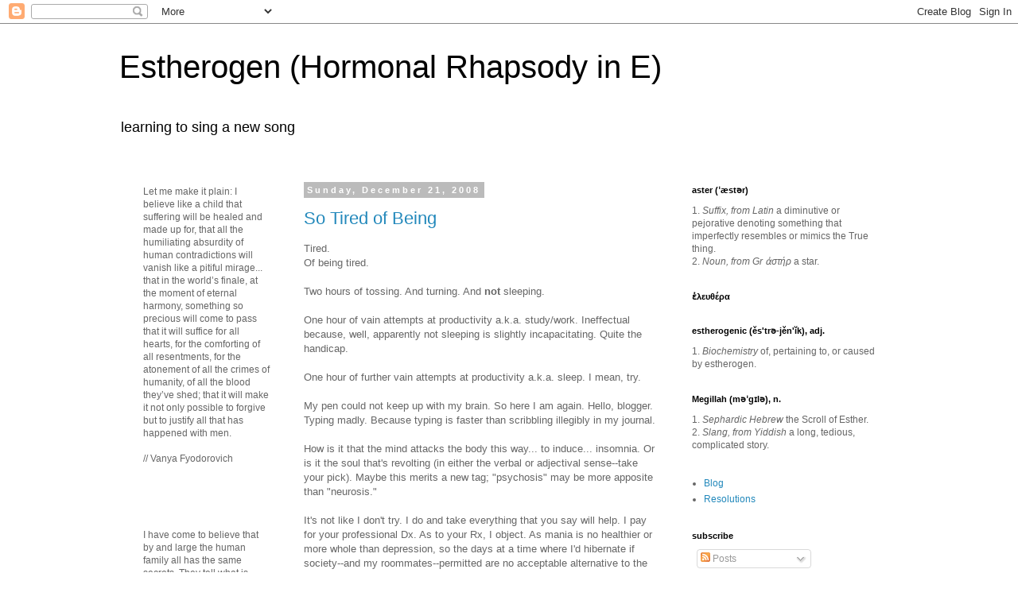

--- FILE ---
content_type: text/html; charset=UTF-8
request_url: http://www.esther.nyc/2008/12/
body_size: 18110
content:
<!DOCTYPE html>
<html class='v2' dir='ltr' xmlns='http://www.w3.org/1999/xhtml' xmlns:b='http://www.google.com/2005/gml/b' xmlns:data='http://www.google.com/2005/gml/data' xmlns:expr='http://www.google.com/2005/gml/expr'>
<head>
<link href='https://www.blogger.com/static/v1/widgets/335934321-css_bundle_v2.css' rel='stylesheet' type='text/css'/>
<meta content='width=1100' name='viewport'/>
<meta content='text/html; charset=UTF-8' http-equiv='Content-Type'/>
<meta content='blogger' name='generator'/>
<link href='http://www.esther.nyc/favicon.ico' rel='icon' type='image/x-icon'/>
<link href='http://www.esther.nyc/2008/12/' rel='canonical'/>
<link rel="alternate" type="application/atom+xml" title="Estherogen (Hormonal Rhapsody in E) - Atom" href="http://www.esther.nyc/feeds/posts/default" />
<link rel="alternate" type="application/rss+xml" title="Estherogen (Hormonal Rhapsody in E) - RSS" href="http://www.esther.nyc/feeds/posts/default?alt=rss" />
<link rel="service.post" type="application/atom+xml" title="Estherogen (Hormonal Rhapsody in E) - Atom" href="https://www.blogger.com/feeds/7026934169192501251/posts/default" />
<!--Can't find substitution for tag [blog.ieCssRetrofitLinks]-->
<meta content='Learning to sing a new song. Between a forfeited garden and a fortified city.' name='description'/>
<meta content='http://www.esther.nyc/2008/12/' property='og:url'/>
<meta content='Estherogen (Hormonal Rhapsody in E)' property='og:title'/>
<meta content='Learning to sing a new song. Between a forfeited garden and a fortified city.' property='og:description'/>
<title>Estherogen (Hormonal Rhapsody in E): 2008.12</title>
<style id='page-skin-1' type='text/css'><!--
/*
-----------------------------------------------
Blogger Template Style
Name:     Simple
Designer: Blogger
URL:      www.blogger.com
----------------------------------------------- */
/* Content
----------------------------------------------- */
body {
font: normal normal 12px 'Trebuchet MS', Trebuchet, Verdana, sans-serif;
color: #666666;
background: #ffffff none repeat scroll top left;
padding: 0 0 0 0;
}
html body .region-inner {
min-width: 0;
max-width: 100%;
width: auto;
}
h2 {
font-size: 22px;
}
a:link {
text-decoration:none;
color: #2288bb;
}
a:visited {
text-decoration:none;
color: #888888;
}
a:hover {
text-decoration:underline;
color: #33aaff;
}
.body-fauxcolumn-outer .fauxcolumn-inner {
background: transparent none repeat scroll top left;
_background-image: none;
}
.body-fauxcolumn-outer .cap-top {
position: absolute;
z-index: 1;
height: 400px;
width: 100%;
}
.body-fauxcolumn-outer .cap-top .cap-left {
width: 100%;
background: transparent none repeat-x scroll top left;
_background-image: none;
}
.content-outer {
-moz-box-shadow: 0 0 0 rgba(0, 0, 0, .15);
-webkit-box-shadow: 0 0 0 rgba(0, 0, 0, .15);
-goog-ms-box-shadow: 0 0 0 #333333;
box-shadow: 0 0 0 rgba(0, 0, 0, .15);
margin-bottom: 1px;
}
.content-inner {
padding: 10px 40px;
}
.content-inner {
background-color: #ffffff;
}
/* Header
----------------------------------------------- */
.header-outer {
background: transparent none repeat-x scroll 0 -400px;
_background-image: none;
}
.Header h1 {
font: normal normal 40px 'Trebuchet MS',Trebuchet,Verdana,sans-serif;
color: #000000;
text-shadow: 0 0 0 rgba(0, 0, 0, .2);
}
.Header h1 a {
color: #000000;
}
.Header .description {
font-size: 18px;
color: #000000;
}
.header-inner .Header .titlewrapper {
padding: 22px 0;
}
.header-inner .Header .descriptionwrapper {
padding: 0 0;
}
/* Tabs
----------------------------------------------- */
.tabs-inner .section:first-child {
border-top: 0 solid #dddddd;
}
.tabs-inner .section:first-child ul {
margin-top: -1px;
border-top: 1px solid #dddddd;
border-left: 1px solid #dddddd;
border-right: 1px solid #dddddd;
}
.tabs-inner .widget ul {
background: transparent none repeat-x scroll 0 -800px;
_background-image: none;
border-bottom: 1px solid #dddddd;
margin-top: 0;
margin-left: -30px;
margin-right: -30px;
}
.tabs-inner .widget li a {
display: inline-block;
padding: .6em 1em;
font: normal normal 12px 'Trebuchet MS', Trebuchet, Verdana, sans-serif;
color: #000000;
border-left: 1px solid #ffffff;
border-right: 1px solid #dddddd;
}
.tabs-inner .widget li:first-child a {
border-left: none;
}
.tabs-inner .widget li.selected a, .tabs-inner .widget li a:hover {
color: #000000;
background-color: #eeeeee;
text-decoration: none;
}
/* Columns
----------------------------------------------- */
.main-outer {
border-top: 0 solid transparent;
}
.fauxcolumn-left-outer .fauxcolumn-inner {
border-right: 1px solid transparent;
}
.fauxcolumn-right-outer .fauxcolumn-inner {
border-left: 1px solid transparent;
}
/* Headings
----------------------------------------------- */
div.widget > h2,
div.widget h2.title {
margin: 0 0 1em 0;
font: normal bold 11px 'Trebuchet MS',Trebuchet,Verdana,sans-serif;
color: #000000;
}
/* Widgets
----------------------------------------------- */
.widget .zippy {
color: #999999;
text-shadow: 2px 2px 1px rgba(0, 0, 0, .1);
}
.widget .popular-posts ul {
list-style: none;
}
/* Posts
----------------------------------------------- */
h2.date-header {
font: normal bold 11px Arial, Tahoma, Helvetica, FreeSans, sans-serif;
}
.date-header span {
background-color: #bbbbbb;
color: #ffffff;
padding: 0.4em;
letter-spacing: 3px;
margin: inherit;
}
.main-inner {
padding-top: 35px;
padding-bottom: 65px;
}
.main-inner .column-center-inner {
padding: 0 0;
}
.main-inner .column-center-inner .section {
margin: 0 1em;
}
.post {
margin: 0 0 45px 0;
}
h3.post-title, .comments h4 {
font: normal normal 22px 'Trebuchet MS',Trebuchet,Verdana,sans-serif;
margin: .75em 0 0;
}
.post-body {
font-size: 110%;
line-height: 1.4;
position: relative;
}
.post-body img, .post-body .tr-caption-container, .Profile img, .Image img,
.BlogList .item-thumbnail img {
padding: 2px;
background: #ffffff;
border: 1px solid #eeeeee;
-moz-box-shadow: 1px 1px 5px rgba(0, 0, 0, .1);
-webkit-box-shadow: 1px 1px 5px rgba(0, 0, 0, .1);
box-shadow: 1px 1px 5px rgba(0, 0, 0, .1);
}
.post-body img, .post-body .tr-caption-container {
padding: 5px;
}
.post-body .tr-caption-container {
color: #666666;
}
.post-body .tr-caption-container img {
padding: 0;
background: transparent;
border: none;
-moz-box-shadow: 0 0 0 rgba(0, 0, 0, .1);
-webkit-box-shadow: 0 0 0 rgba(0, 0, 0, .1);
box-shadow: 0 0 0 rgba(0, 0, 0, .1);
}
.post-header {
margin: 0 0 1.5em;
line-height: 1.6;
font-size: 90%;
}
.post-footer {
margin: 20px -2px 0;
padding: 5px 10px;
color: #666666;
background-color: #eeeeee;
border-bottom: 1px solid #eeeeee;
line-height: 1.6;
font-size: 90%;
}
#comments .comment-author {
padding-top: 1.5em;
border-top: 1px solid transparent;
background-position: 0 1.5em;
}
#comments .comment-author:first-child {
padding-top: 0;
border-top: none;
}
.avatar-image-container {
margin: .2em 0 0;
}
#comments .avatar-image-container img {
border: 1px solid #eeeeee;
}
/* Comments
----------------------------------------------- */
.comments .comments-content .icon.blog-author {
background-repeat: no-repeat;
background-image: url([data-uri]);
}
.comments .comments-content .loadmore a {
border-top: 1px solid #999999;
border-bottom: 1px solid #999999;
}
.comments .comment-thread.inline-thread {
background-color: #eeeeee;
}
.comments .continue {
border-top: 2px solid #999999;
}
/* Accents
---------------------------------------------- */
.section-columns td.columns-cell {
border-left: 1px solid transparent;
}
.blog-pager {
background: transparent url(//www.blogblog.com/1kt/simple/paging_dot.png) repeat-x scroll top center;
}
.blog-pager-older-link, .home-link,
.blog-pager-newer-link {
background-color: #ffffff;
padding: 5px;
}
.footer-outer {
border-top: 1px dashed #bbbbbb;
}
/* Mobile
----------------------------------------------- */
body.mobile  {
background-size: auto;
}
.mobile .body-fauxcolumn-outer {
background: transparent none repeat scroll top left;
}
.mobile .body-fauxcolumn-outer .cap-top {
background-size: 100% auto;
}
.mobile .content-outer {
-webkit-box-shadow: 0 0 3px rgba(0, 0, 0, .15);
box-shadow: 0 0 3px rgba(0, 0, 0, .15);
}
.mobile .tabs-inner .widget ul {
margin-left: 0;
margin-right: 0;
}
.mobile .post {
margin: 0;
}
.mobile .main-inner .column-center-inner .section {
margin: 0;
}
.mobile .date-header span {
padding: 0.1em 10px;
margin: 0 -10px;
}
.mobile h3.post-title {
margin: 0;
}
.mobile .blog-pager {
background: transparent none no-repeat scroll top center;
}
.mobile .footer-outer {
border-top: none;
}
.mobile .main-inner, .mobile .footer-inner {
background-color: #ffffff;
}
.mobile-index-contents {
color: #666666;
}
.mobile-link-button {
background-color: #2288bb;
}
.mobile-link-button a:link, .mobile-link-button a:visited {
color: #ffffff;
}
.mobile .tabs-inner .section:first-child {
border-top: none;
}
.mobile .tabs-inner .PageList .widget-content {
background-color: #eeeeee;
color: #000000;
border-top: 1px solid #dddddd;
border-bottom: 1px solid #dddddd;
}
.mobile .tabs-inner .PageList .widget-content .pagelist-arrow {
border-left: 1px solid #dddddd;
}

--></style>
<style id='template-skin-1' type='text/css'><!--
body {
min-width: 1060px;
}
.content-outer, .content-fauxcolumn-outer, .region-inner {
min-width: 1060px;
max-width: 1060px;
_width: 1060px;
}
.main-inner .columns {
padding-left: 220px;
padding-right: 290px;
}
.main-inner .fauxcolumn-center-outer {
left: 220px;
right: 290px;
/* IE6 does not respect left and right together */
_width: expression(this.parentNode.offsetWidth -
parseInt("220px") -
parseInt("290px") + 'px');
}
.main-inner .fauxcolumn-left-outer {
width: 220px;
}
.main-inner .fauxcolumn-right-outer {
width: 290px;
}
.main-inner .column-left-outer {
width: 220px;
right: 100%;
margin-left: -220px;
}
.main-inner .column-right-outer {
width: 290px;
margin-right: -290px;
}
#layout {
min-width: 0;
}
#layout .content-outer {
min-width: 0;
width: 800px;
}
#layout .region-inner {
min-width: 0;
width: auto;
}
--></style>
<title>2008.12 - Estherogen (Hormonal Rhapsody in E)</title>
<link href='https://www.blogger.com/dyn-css/authorization.css?targetBlogID=7026934169192501251&amp;zx=9a10c258-6ac3-41fc-a3e0-1bba72c34e75' media='none' onload='if(media!=&#39;all&#39;)media=&#39;all&#39;' rel='stylesheet'/><noscript><link href='https://www.blogger.com/dyn-css/authorization.css?targetBlogID=7026934169192501251&amp;zx=9a10c258-6ac3-41fc-a3e0-1bba72c34e75' rel='stylesheet'/></noscript>
<meta name='google-adsense-platform-account' content='ca-host-pub-1556223355139109'/>
<meta name='google-adsense-platform-domain' content='blogspot.com'/>

</head>
<body class='loading variant-simplysimple'>
<div class='navbar section' id='navbar'><div class='widget Navbar' data-version='1' id='Navbar1'><script type="text/javascript">
    function setAttributeOnload(object, attribute, val) {
      if(window.addEventListener) {
        window.addEventListener('load',
          function(){ object[attribute] = val; }, false);
      } else {
        window.attachEvent('onload', function(){ object[attribute] = val; });
      }
    }
  </script>
<div id="navbar-iframe-container"></div>
<script type="text/javascript" src="https://apis.google.com/js/platform.js"></script>
<script type="text/javascript">
      gapi.load("gapi.iframes:gapi.iframes.style.bubble", function() {
        if (gapi.iframes && gapi.iframes.getContext) {
          gapi.iframes.getContext().openChild({
              url: 'https://www.blogger.com/navbar/7026934169192501251?origin\x3dhttp://www.esther.nyc',
              where: document.getElementById("navbar-iframe-container"),
              id: "navbar-iframe"
          });
        }
      });
    </script><script type="text/javascript">
(function() {
var script = document.createElement('script');
script.type = 'text/javascript';
script.src = '//pagead2.googlesyndication.com/pagead/js/google_top_exp.js';
var head = document.getElementsByTagName('head')[0];
if (head) {
head.appendChild(script);
}})();
</script>
</div></div>
<div class='body-fauxcolumns'>
<div class='fauxcolumn-outer body-fauxcolumn-outer'>
<div class='cap-top'>
<div class='cap-left'></div>
<div class='cap-right'></div>
</div>
<div class='fauxborder-left'>
<div class='fauxborder-right'></div>
<div class='fauxcolumn-inner'>
</div>
</div>
<div class='cap-bottom'>
<div class='cap-left'></div>
<div class='cap-right'></div>
</div>
</div>
</div>
<div class='content'>
<div class='content-fauxcolumns'>
<div class='fauxcolumn-outer content-fauxcolumn-outer'>
<div class='cap-top'>
<div class='cap-left'></div>
<div class='cap-right'></div>
</div>
<div class='fauxborder-left'>
<div class='fauxborder-right'></div>
<div class='fauxcolumn-inner'>
</div>
</div>
<div class='cap-bottom'>
<div class='cap-left'></div>
<div class='cap-right'></div>
</div>
</div>
</div>
<div class='content-outer'>
<div class='content-cap-top cap-top'>
<div class='cap-left'></div>
<div class='cap-right'></div>
</div>
<div class='fauxborder-left content-fauxborder-left'>
<div class='fauxborder-right content-fauxborder-right'></div>
<div class='content-inner'>
<header>
<div class='header-outer'>
<div class='header-cap-top cap-top'>
<div class='cap-left'></div>
<div class='cap-right'></div>
</div>
<div class='fauxborder-left header-fauxborder-left'>
<div class='fauxborder-right header-fauxborder-right'></div>
<div class='region-inner header-inner'>
<div class='header section' id='header'><div class='widget Header' data-version='1' id='Header1'>
<div id='header-inner'>
<div class='titlewrapper'>
<h1 class='title'>
<a href='http://www.esther.nyc/'>
Estherogen (Hormonal Rhapsody in E)
</a>
</h1>
</div>
<div class='descriptionwrapper'>
<p class='description'><span>learning to sing a new song</span></p>
</div>
</div>
</div></div>
</div>
</div>
<div class='header-cap-bottom cap-bottom'>
<div class='cap-left'></div>
<div class='cap-right'></div>
</div>
</div>
</header>
<div class='tabs-outer'>
<div class='tabs-cap-top cap-top'>
<div class='cap-left'></div>
<div class='cap-right'></div>
</div>
<div class='fauxborder-left tabs-fauxborder-left'>
<div class='fauxborder-right tabs-fauxborder-right'></div>
<div class='region-inner tabs-inner'>
<div class='tabs no-items section' id='crosscol'></div>
<div class='tabs no-items section' id='crosscol-overflow'></div>
</div>
</div>
<div class='tabs-cap-bottom cap-bottom'>
<div class='cap-left'></div>
<div class='cap-right'></div>
</div>
</div>
<div class='main-outer'>
<div class='main-cap-top cap-top'>
<div class='cap-left'></div>
<div class='cap-right'></div>
</div>
<div class='fauxborder-left main-fauxborder-left'>
<div class='fauxborder-right main-fauxborder-right'></div>
<div class='region-inner main-inner'>
<div class='columns fauxcolumns'>
<div class='fauxcolumn-outer fauxcolumn-center-outer'>
<div class='cap-top'>
<div class='cap-left'></div>
<div class='cap-right'></div>
</div>
<div class='fauxborder-left'>
<div class='fauxborder-right'></div>
<div class='fauxcolumn-inner'>
</div>
</div>
<div class='cap-bottom'>
<div class='cap-left'></div>
<div class='cap-right'></div>
</div>
</div>
<div class='fauxcolumn-outer fauxcolumn-left-outer'>
<div class='cap-top'>
<div class='cap-left'></div>
<div class='cap-right'></div>
</div>
<div class='fauxborder-left'>
<div class='fauxborder-right'></div>
<div class='fauxcolumn-inner'>
</div>
</div>
<div class='cap-bottom'>
<div class='cap-left'></div>
<div class='cap-right'></div>
</div>
</div>
<div class='fauxcolumn-outer fauxcolumn-right-outer'>
<div class='cap-top'>
<div class='cap-left'></div>
<div class='cap-right'></div>
</div>
<div class='fauxborder-left'>
<div class='fauxborder-right'></div>
<div class='fauxcolumn-inner'>
</div>
</div>
<div class='cap-bottom'>
<div class='cap-left'></div>
<div class='cap-right'></div>
</div>
</div>
<!-- corrects IE6 width calculation -->
<div class='columns-inner'>
<div class='column-center-outer'>
<div class='column-center-inner'>
<div class='main section' id='main'><div class='widget Blog' data-version='1' id='Blog1'>
<div class='blog-posts hfeed'>

          <div class="date-outer">
        
<h2 class='date-header'><span>Sunday, December 21, 2008</span></h2>

          <div class="date-posts">
        
<div class='post-outer'>
<div class='post hentry' itemprop='blogPost' itemscope='itemscope' itemtype='http://schema.org/BlogPosting'>
<meta content='7026934169192501251' itemprop='blogId'/>
<meta content='885655240907973241' itemprop='postId'/>
<a name='885655240907973241'></a>
<h3 class='post-title entry-title' itemprop='name'>
<a href='http://www.esther.nyc/2008/12/so-tired-of-being.html'>So Tired of Being</a>
</h3>
<div class='post-header'>
<div class='post-header-line-1'></div>
</div>
<div class='post-body entry-content' id='post-body-885655240907973241' itemprop='articleBody'>
<span id="fullpost">Tired.<br />
Of being tired.<br />
<br />
Two hours of tossing.  And turning.  And <span style="font-weight: bold;">not</span> sleeping.<br />
<br />
One hour of vain attempts at productivity a.k.a. study/work.  Ineffectual because, well, apparently not sleeping is slightly incapacitating. Quite the handicap.<br />
<br />
One hour of further vain attempts at productivity a.k.a. sleep.  I mean, try.<br />
<br />
My pen could not keep up with my brain.  So here I am again.  Hello, blogger.<br />
Typing madly.  Because typing is faster than scribbling illegibly in my journal.<br />
<br />
How is it that the mind attacks the body this way... to induce... insomnia.  Or is it the soul that's revolting (in either the verbal or adjectival sense--take your pick).  Maybe this merits a new tag; "psychosis" may be more apposite than "neurosis."<br />
<br />
It's not like I don't try.  I do and take everything that you say will help.  I pay for your professional Dx.  As to your Rx, I object.  As mania is no healthier or more whole than depression, so the days at a time where I'd hibernate if society--and my roommates--permitted are no acceptable alternative to the consecutive sleepless nights.<br />
<br />
Medicate or meditate?  Beginning to lean to the latter... but how? M&amp;M.<br />
Maybe you need one first to be well enough for the other?  Both, but one first?  Which one?<br />
<br />
Argh.<br />
<br />
All the while, Psyche is further fractured.  She clamors for Eros, because feeling... nothing... is no way to live.  Sleepwalking is not waking.  Wakeparalysis is not sleeping.  The zombie, the robot... have only a semblance of life.  Need heart.  Need to feel.  Need to sleep.</span><br />
<br />
<span style="color: #663366; font-size: 130%;"></span><br />
<blockquote>
<span style="color: #663366; font-size: 130%;">Once</span><span style="color: #663366;"> upon a time,</span><br />
<span style="color: #663366;">I would wake at this hour.</span><br />
<span style="color: #663366; font-size: 130%;">Now,</span><span style="color: #663366;"> I'm </span><span style="color: #663366; font-style: italic;">still </span><span style="color: #663366;">awake.</span></blockquote>
<br />
<br />
<span style="font-style: italic;">God.<br />
</span><br />
<div style="text-align: right;">
<span style="font-style: italic;">Who gives to His beloved sleep.</span><br />
<span style="font-size: 78%;">Ps 127.<br />
<br />
</span></div>
<div style="text-align: left;">
<span style="font-style: italic;">Please.</span> <span style="font-size: 85%;">Mercy. Uncle. Father. Whatever.</span><br />
<br /></div>
<div style="text-align: right;">
<span style="font-style: italic;">Am Your beloved, Your creation, and You love me...</span><br />
<span style="font-style: italic;">You have called me chosen for Your kingdom, unashamed to call me...</span><br />
<div style="text-align: left;">
<div style="text-align: center;">
<br /></div>
<div style="text-align: center;">
I will never doubt His promise</div>
<br />
<div style="text-align: center;">
Though I doubt my heart, I doubt my eyes</div>
<div style="text-align: center;">
My Deliverer is coming</div>
<i> I believe</i> it!<br />
<span style="font-style: italic;">Help my unbelief.</span></div>
</div>
<div style='clear: both;'></div>
</div>
<div class='post-footer'>
<div class='post-footer-line post-footer-line-1'><span class='post-author vcard'>
Posted by
<span class='fn' itemprop='author' itemscope='itemscope' itemtype='http://schema.org/Person'>
<meta content='https://www.blogger.com/profile/09424234314320958150' itemprop='url'/>
<a class='g-profile' href='https://www.blogger.com/profile/09424234314320958150' rel='author' title='author profile'>
<span itemprop='name'>E!</span>
</a>
</span>
</span>
<span class='post-timestamp'>
at
<meta content='http://www.esther.nyc/2008/12/so-tired-of-being.html' itemprop='url'/>
<a class='timestamp-link' href='http://www.esther.nyc/2008/12/so-tired-of-being.html' rel='bookmark' title='permanent link'><abbr class='published' itemprop='datePublished' title='2008-12-21T07:28:00-05:00'>7:28&#8239;AM</abbr></a>
</span>
<span class='post-comment-link'>
</span>
<span class='post-icons'>
<span class='item-action'>
<a href='https://www.blogger.com/email-post/7026934169192501251/885655240907973241' title='Email Post'>
<img alt='' class='icon-action' height='13' src='http://img1.blogblog.com/img/icon18_email.gif' width='18'/>
</a>
</span>
<span class='item-control blog-admin pid-1655654266'>
<a href='https://www.blogger.com/post-edit.g?blogID=7026934169192501251&postID=885655240907973241&from=pencil' title='Edit Post'>
<img alt='' class='icon-action' height='18' src='https://resources.blogblog.com/img/icon18_edit_allbkg.gif' width='18'/>
</a>
</span>
</span>
</div>
<div class='post-footer-line post-footer-line-2'><span class='post-labels'>
Labels:
<a href='http://www.esther.nyc/search/label/Deliverance' rel='tag'>Deliverance</a>,
<a href='http://www.esther.nyc/search/label/Depression' rel='tag'>Depression</a>,
<a href='http://www.esther.nyc/search/label/Haikus' rel='tag'>Haikus</a>,
<a href='http://www.esther.nyc/search/label/Insomnia' rel='tag'>Insomnia</a>,
<a href='http://www.esther.nyc/search/label/Neurosis' rel='tag'>Neurosis</a>,
<a href='http://www.esther.nyc/search/label/PTSD' rel='tag'>PTSD</a>,
<a href='http://www.esther.nyc/search/label/Wilderness' rel='tag'>Wilderness</a>
</span>
</div>
<div class='post-footer-line post-footer-line-3'></div>
</div>
</div>
</div>
<div class='post-outer'>
<div class='post hentry' itemprop='blogPost' itemscope='itemscope' itemtype='http://schema.org/BlogPosting'>
<meta content='http://profile.ak.facebook.com/v224/839/21/q1148820063_4700.jpg' itemprop='image_url'/>
<meta content='7026934169192501251' itemprop='blogId'/>
<meta content='8423288331385801775' itemprop='postId'/>
<a name='8423288331385801775'></a>
<h3 class='post-title entry-title' itemprop='name'>
<a href='http://www.esther.nyc/2008/12/sibling-quibbling.html'>Sibling Quibbling</a>
</h3>
<div class='post-header'>
<div class='post-header-line-1'></div>
</div>
<div class='post-body entry-content' id='post-body-8423288331385801775' itemprop='articleBody'>
<div id="note_40242617926" class="note clearfix wide_note"><div class="note_body"><div class="note_header">Who knows me well knows that my 哥哥 is of l'importance to me.  We are more like-minded I think than I am with anyone else... But really different in many ways too. I manage to learn more about myself from him that from any other friend.  Always inspired astonished and/or admonished to see in him who I could be.  People say we talk alike, <span style="font-style: italic;">i.e. </span>the same shade of monotony, I guess.  Some people say we look alike too, but it's not like I get confused and call my reflection Josh when I look in the mirror (usually).<br /><br />Last week he gave in to this 5th-grade-esque survey-list thing that's been floating around Facebook, and since I haven't felt so up to shareable or pleasant introspection lately you can read about my brother in his words instead of more about me in more of mine.<br /></div> <div class="note_content clearfix"> <div><span style="font-weight: bold;"></span><blockquote><span style="font-weight: bold;"><u>Directions:</u></span><br /><br /><span style="font-size:85%;">Once you&#8217;ve been tagged, you have to write a note with 16 random things, facts, habits or goals about you. At the end choose 16 people to be tagged, listing their names and why you chose them. You have to tag the person who tagged you.</span><br /><ol><li>My fear of death stems from not being able to know what will happen in a hundred or thousand years.</li><li>Anything I bring into my apartment eventually ends up on the floor.</li><li>I have two sets of leather couches, two bicycles, three computers, dozens of bottles of wine, hundreds of cigars, and no bed to sleep on.</li><li>C.S. Lewis' <span style="font-style: italic;">Screwtape Letters</span> also altered my way of thinking, once upon a time.</li><li>I sometimes think I was born for a different time; I dream of things like building a home with my own hands, chopping down trees, tilling fields while pondering the meaning of life, grand adventures, and being generally self-sufficient.</li><li>I have a contingency plan for every situation you are capable of fabricating.</li><li>The sight of an object always brings back precious memories (I'm slowly purging myself of evil packrat tendencies).</li><li>Seeking brunette(s) with freckles and ambition.</li><li>I used to talk non-stop and get into trouble constantly.</li><li>I've actively avoided introspection the past three years.</li><li>I really like leather, especially in the form of shoes.</li><li>At the age of twenty-one I began to seriously question the concept of monogamy.</li><li>I also like wood, cotton, wool, silk and linen... Perhaps a little too much.</li><li>I need to learn the meaning of hard work.</li><li>I used to care what people say and catalog every conversation. Now I can rarely bring myself to give a damn.</li><li>I've given too much thought to being homeless or living in my car.</li></ol></blockquote> I think #3, 5, 11, 12, 13, 16 are relatively new.  #9 "used to" is probably a huge understatement... Applies to hyperactive elementary school times and Sunday School when he'd rewrite the lyrics to all the songs.  And Chinese school.  And then one day he became this brooding intellectual thing.<br /><br />And his heartwarming tags:<br /><blockquote>Justin, who always brings out the best in me<br />John, for the endlessly entertaining sexual tension<br />Jon L, who reminds me so much of myself yet is ostensibly nothing like me<br />Chris, always becoming more heroic in my eyes<br />Adam, i miss the contemplative j00zerker hidden inside<br />Jack, who i struggle with wanting to emulate<br />Keith, simultaneously a stranger and a brother to me<br />Jon S, who i miss more than i care to admit<br />Jennie, a symbol of simpler, happier times<br />Ariel, someone who somehow actually understands me<br />Esther, i trained you so well but now i find so much to learn from you<br />Nancy, always making me smile<br />Serena, possibly my foil<br />Winnie, our brief encounters always intrigue and inspire me<br />Joanna, always reminding me of the man i once wanted to be<br />Jess, for making it comfortable and easy to be my stupid self</blockquote><br /></div></div> </div> </div>My cop-out reply:<br /><blockquote><br /><div id="comment_40242617926_40242617926_372184" class="wallpost"><div class="wallimage"><a href="http://www.facebook.com/profile.php?id=1148820063"><img alt="" class="feed_comment_pic" src="http://profile.ak.facebook.com/v224/839/21/q1148820063_4700.jpg" /></a></div><div class="wallcontent" id="comment_box_40242617926_40242617926_372184"><div class="wallfrom"><a class="x_to_hide" onclick="&#39;remove_feed_comment_dialog(" title="Click here to remove this comment"> </a><a href="http://www.facebook.com/profile.php?id=1148820063">Esther Liu</a> <span class="wallmeta">at 11:54pm December 15</span></div><div class="walltext"><div id="text_expose_id_494def35e53249087049808">1) I like to start things...<br /><br /></div></div></div></div><div id="comment_40242617926_40242617926_372375" class="wallpost"><div class="wallimage"><a href="http://www.facebook.com/profile.php?id=5400375"><img alt="" class="feed_comment_pic" src="http://profile.ak.facebook.com/v226/1289/124/q5400375_6255.jpg" /></a></div><div class="wallcontent" id="comment_box_40242617926_40242617926_372375"><div class="wallfrom"><a href="http://www.facebook.com/profile.php?id=5400375">Joshua Liu</a> <span class="wallmeta">at 1:19am December 16</span></div><div class="walltext"><div id="text_expose_id_494def35e55f83052798445">that is perfection<br /></div></div></div></div></blockquote><div id="comment_40242617926_40242617926_372375" class="wallpost"><div class="wallcontent" id="comment_box_40242617926_40242617926_372375"><div class="walltext"><div id="text_expose_id_494def35e55f83052798445"></div></div></div></div><div id="comment_40242617926_40242617926_372375" class="wallpost"><div class="wallcontent" id="comment_box_40242617926_40242617926_372375"><div class="walltext"><div id="text_expose_id_494def35e55f83052798445"></div></div></div></div>I may or may not get around to writing a real note as the directions say.  I've been in such a funk (underunderstatement) as of late but today things are and I am looking Up again.
<div style='clear: both;'></div>
</div>
<div class='post-footer'>
<div class='post-footer-line post-footer-line-1'><span class='post-author vcard'>
Posted by
<span class='fn' itemprop='author' itemscope='itemscope' itemtype='http://schema.org/Person'>
<meta content='https://www.blogger.com/profile/09424234314320958150' itemprop='url'/>
<a class='g-profile' href='https://www.blogger.com/profile/09424234314320958150' rel='author' title='author profile'>
<span itemprop='name'>E!</span>
</a>
</span>
</span>
<span class='post-timestamp'>
at
<meta content='http://www.esther.nyc/2008/12/sibling-quibbling.html' itemprop='url'/>
<a class='timestamp-link' href='http://www.esther.nyc/2008/12/sibling-quibbling.html' rel='bookmark' title='permanent link'><abbr class='published' itemprop='datePublished' title='2008-12-21T02:25:00-05:00'>2:25&#8239;AM</abbr></a>
</span>
<span class='post-comment-link'>
<a class='comment-link' href='http://www.esther.nyc/2008/12/sibling-quibbling.html#comment-form' onclick=''>
No comments:
  </a>
</span>
<span class='post-icons'>
<span class='item-action'>
<a href='https://www.blogger.com/email-post/7026934169192501251/8423288331385801775' title='Email Post'>
<img alt='' class='icon-action' height='13' src='http://img1.blogblog.com/img/icon18_email.gif' width='18'/>
</a>
</span>
<span class='item-control blog-admin pid-1655654266'>
<a href='https://www.blogger.com/post-edit.g?blogID=7026934169192501251&postID=8423288331385801775&from=pencil' title='Edit Post'>
<img alt='' class='icon-action' height='18' src='https://resources.blogblog.com/img/icon18_edit_allbkg.gif' width='18'/>
</a>
</span>
</span>
</div>
<div class='post-footer-line post-footer-line-2'><span class='post-labels'>
Labels:
<a href='http://www.esther.nyc/search/label/Guh' rel='tag'>Guh</a>,
<a href='http://www.esther.nyc/search/label/Jack' rel='tag'>Jack</a>,
<a href='http://www.esther.nyc/search/label/Lists' rel='tag'>Lists</a>
</span>
</div>
<div class='post-footer-line post-footer-line-3'></div>
</div>
</div>
</div>

          </div></div>
        

          <div class="date-outer">
        
<h2 class='date-header'><span>Sunday, December 7, 2008</span></h2>

          <div class="date-posts">
        
<div class='post-outer'>
<div class='post hentry' itemprop='blogPost' itemscope='itemscope' itemtype='http://schema.org/BlogPosting'>
<meta content='7026934169192501251' itemprop='blogId'/>
<meta content='7161734631058194283' itemprop='postId'/>
<a name='7161734631058194283'></a>
<h3 class='post-title entry-title' itemprop='name'>
<a href='http://www.esther.nyc/2008/12/subscribe-to-mcheyne-bible-reading.html'>Subscribe to 365-Day ESV-SB Reading Feed</a>
</h3>
<div class='post-header'>
<div class='post-header-line-1'></div>
</div>
<div class='post-body entry-content' id='post-body-7161734631058194283' itemprop='articleBody'>
<a href="http://www.edginet.org/mcheyne/rss.php">http://www.edginet.org/mcheyne/rss.php</a><br /><br />M'Cheyne was a Scottish minister who designed a <a href="http://www.mountcalvarybaptist.org/extra/documents/McCheyne%20Bible%20Reading.pdf">365-day Bible reading plan</a> to take readers through the NT and Psalms twice yearly, and the rest of the OT annually.<br /><br />I started following this daily schedule when my discipler Irene gave me D.A. Carson's <span style="font-style: italic;">For the Love of God </span><span>on</span> my birthday.<br /><br /><div style="text-align: center;"><iframe src="http://rcm.amazon.com/e/cm?t=eon03-20&amp;o=1&amp;p=8&amp;l=as1&amp;asins=1581348150&amp;fc1=000000&amp;IS2=1&amp;lt1=_blank&amp;m=amazon&amp;lc1=0000FF&amp;bc1=000000&amp;bg1=FFFFFF&amp;f=ifr" style="width: 120px; height: 240px;" marginwidth="0" marginheight="0" scrolling="no" frameborder="0"></iframe><iframe src="http://rcm.amazon.com/e/cm?t=eon03-20&amp;o=1&amp;p=8&amp;l=as1&amp;asins=1581341180&amp;fc1=000000&amp;IS2=1&amp;lt1=_blank&amp;m=amazon&amp;lc1=0000FF&amp;bc1=000000&amp;bg1=FFFFFF&amp;f=ifr" style="width: 120px; height: 240px;" marginwidth="0" marginheight="0" scrolling="no" frameborder="0"></iframe><br /></div><br /><br />In these two volumes, Carson slightly modifies the M'Cheyne readings by tweaking reading boundaries in four places and by giving readers the option of halving the pace.  He also offers helpful commentary and insightful reflection on one of each day's passages.<br /><a href="http://www.edginet.org/"><br />Ben Edgington</a> has designed a <a href="http://www.edginet.org/mcheyne/server.php">server</a> for making the daily readings available as online feeds.  I wrote him to request that he add the <a href="http://www.esvstudybible.org/search">ESV Online Study Bible</a> as an additional source and he did today.  Way cool -- Thanks, Ben.<br /><br /><div style="text-align: left;">If your browser is set to remember your ESV SB login credentials then it's just one extra keypress.  Go to <span style="font-size:130%;"><a href="http://www.edginet.org/mcheyne/rss.php" target="_blank">http://www.edginet.org/<wbr>mcheyne/rss.php</a></span> to configure your subscription link.<br /><br />M'Cheyne + Carson + ESV SB have been for me valuable and practical tools in the study of God's word, so I wanted to share it here in hopes that it'll be one less excuse for you too.  I'll be using this.<br /></div>
<div style='clear: both;'></div>
</div>
<div class='post-footer'>
<div class='post-footer-line post-footer-line-1'><span class='post-author vcard'>
Posted by
<span class='fn' itemprop='author' itemscope='itemscope' itemtype='http://schema.org/Person'>
<meta content='https://www.blogger.com/profile/09424234314320958150' itemprop='url'/>
<a class='g-profile' href='https://www.blogger.com/profile/09424234314320958150' rel='author' title='author profile'>
<span itemprop='name'>E!</span>
</a>
</span>
</span>
<span class='post-timestamp'>
at
<meta content='http://www.esther.nyc/2008/12/subscribe-to-mcheyne-bible-reading.html' itemprop='url'/>
<a class='timestamp-link' href='http://www.esther.nyc/2008/12/subscribe-to-mcheyne-bible-reading.html' rel='bookmark' title='permanent link'><abbr class='published' itemprop='datePublished' title='2008-12-07T14:34:00-05:00'>2:34&#8239;PM</abbr></a>
</span>
<span class='post-comment-link'>
<a class='comment-link' href='http://www.esther.nyc/2008/12/subscribe-to-mcheyne-bible-reading.html#comment-form' onclick=''>
No comments:
  </a>
</span>
<span class='post-icons'>
<span class='item-action'>
<a href='https://www.blogger.com/email-post/7026934169192501251/7161734631058194283' title='Email Post'>
<img alt='' class='icon-action' height='13' src='http://img1.blogblog.com/img/icon18_email.gif' width='18'/>
</a>
</span>
<span class='item-control blog-admin pid-1655654266'>
<a href='https://www.blogger.com/post-edit.g?blogID=7026934169192501251&postID=7161734631058194283&from=pencil' title='Edit Post'>
<img alt='' class='icon-action' height='18' src='https://resources.blogblog.com/img/icon18_edit_allbkg.gif' width='18'/>
</a>
</span>
</span>
</div>
<div class='post-footer-line post-footer-line-2'><span class='post-labels'>
</span>
</div>
<div class='post-footer-line post-footer-line-3'></div>
</div>
</div>
</div>

          </div></div>
        

          <div class="date-outer">
        
<h2 class='date-header'><span>Wednesday, December 3, 2008</span></h2>

          <div class="date-posts">
        
<div class='post-outer'>
<div class='post hentry' itemprop='blogPost' itemscope='itemscope' itemtype='http://schema.org/BlogPosting'>
<meta content='7026934169192501251' itemprop='blogId'/>
<meta content='3313158807418535260' itemprop='postId'/>
<a name='3313158807418535260'></a>
<h3 class='post-title entry-title' itemprop='name'>
<a href='http://www.esther.nyc/2008/12/cheez.html'>Cheez</a>
</h3>
<div class='post-header'>
<div class='post-header-line-1'></div>
</div>
<div class='post-body entry-content' id='post-body-3313158807418535260' itemprop='articleBody'>
I like playing with the wax from Babybel's!
<div style='clear: both;'></div>
</div>
<div class='post-footer'>
<div class='post-footer-line post-footer-line-1'><span class='post-author vcard'>
Posted by
<span class='fn' itemprop='author' itemscope='itemscope' itemtype='http://schema.org/Person'>
<meta content='https://www.blogger.com/profile/09424234314320958150' itemprop='url'/>
<a class='g-profile' href='https://www.blogger.com/profile/09424234314320958150' rel='author' title='author profile'>
<span itemprop='name'>E!</span>
</a>
</span>
</span>
<span class='post-timestamp'>
at
<meta content='http://www.esther.nyc/2008/12/cheez.html' itemprop='url'/>
<a class='timestamp-link' href='http://www.esther.nyc/2008/12/cheez.html' rel='bookmark' title='permanent link'><abbr class='published' itemprop='datePublished' title='2008-12-03T13:55:00-05:00'>1:55&#8239;PM</abbr></a>
</span>
<span class='post-comment-link'>
</span>
<span class='post-icons'>
<span class='item-action'>
<a href='https://www.blogger.com/email-post/7026934169192501251/3313158807418535260' title='Email Post'>
<img alt='' class='icon-action' height='13' src='http://img1.blogblog.com/img/icon18_email.gif' width='18'/>
</a>
</span>
<span class='item-control blog-admin pid-1655654266'>
<a href='https://www.blogger.com/post-edit.g?blogID=7026934169192501251&postID=3313158807418535260&from=pencil' title='Edit Post'>
<img alt='' class='icon-action' height='18' src='https://resources.blogblog.com/img/icon18_edit_allbkg.gif' width='18'/>
</a>
</span>
</span>
</div>
<div class='post-footer-line post-footer-line-2'><span class='post-labels'>
</span>
</div>
<div class='post-footer-line post-footer-line-3'></div>
</div>
</div>
</div>

        </div></div>
      
</div>
<div class='blog-pager' id='blog-pager'>
<span id='blog-pager-newer-link'>
<a class='blog-pager-newer-link' href='http://www.esther.nyc/search?updated-max=2009-02-07T09:46:00-05:00&max-results=7&reverse-paginate=true' id='Blog1_blog-pager-newer-link' title='Newer Posts'>Newer Posts</a>
</span>
<span id='blog-pager-older-link'>
<a class='blog-pager-older-link' href='http://www.esther.nyc/search?updated-max=2008-12-03T13:55:00-05:00&max-results=7' id='Blog1_blog-pager-older-link' title='Older Posts'>Older Posts</a>
</span>
<a class='home-link' href='http://www.esther.nyc/'>Home</a>
</div>
<div class='clear'></div>
<div class='blog-feeds'>
<div class='feed-links'>
Subscribe to:
<a class='feed-link' href='http://www.esther.nyc/feeds/posts/default' target='_blank' type='application/atom+xml'>Comments (Atom)</a>
</div>
</div>
</div></div>
</div>
</div>
<div class='column-left-outer'>
<div class='column-left-inner'>
<aside>
<div class='sidebar section' id='sidebar-left-1'><div class='widget Text' data-version='1' id='Text4'>
<div class='widget-content'>
Let me make it plain: I believe like a child that suffering will be healed and made up for, that all the humiliating absurdity of human contradictions will vanish like a pitiful mirage... that in the world&#8217;s finale, at the moment of eternal harmony, something so precious will come to pass that it will suffice for all hearts, for the comforting of all resentments, for the atonement of all the crimes of humanity, of all the blood they&#8217;ve shed; that it will make it not only possible to forgive but to justify all that has happened with men.<br /><br />// Vanya Fyodorovich<br /><br /><br /><br /><br /><br />I have come to believe that by and large the human family all has the same secrets. They tell what is perhaps the central paradox of our condition, that what we hunger for perhaps more than anything else is to be known in our full humanness.<br /><br />// Frederick Buechner
</div>
<div class='clear'></div>
</div><div class='widget Label' data-version='1' id='Label1'>
<h2>Labels</h2>
<div class='widget-content cloud-label-widget-content'>
<span class='label-size label-size-3'>
<a dir='ltr' href='http://www.esther.nyc/search/label/Abandonment'>Abandonment</a>
</span>
<span class='label-size label-size-1'>
<a dir='ltr' href='http://www.esther.nyc/search/label/Absence'>Absence</a>
</span>
<span class='label-size label-size-3'>
<a dir='ltr' href='http://www.esther.nyc/search/label/abundance'>abundance</a>
</span>
<span class='label-size label-size-4'>
<a dir='ltr' href='http://www.esther.nyc/search/label/Admonishment'>Admonishment</a>
</span>
<span class='label-size label-size-3'>
<a dir='ltr' href='http://www.esther.nyc/search/label/Advent'>Advent</a>
</span>
<span class='label-size label-size-3'>
<a dir='ltr' href='http://www.esther.nyc/search/label/Alcohol'>Alcohol</a>
</span>
<span class='label-size label-size-1'>
<a dir='ltr' href='http://www.esther.nyc/search/label/Allergies'>Allergies</a>
</span>
<span class='label-size label-size-3'>
<a dir='ltr' href='http://www.esther.nyc/search/label/Anger'>Anger</a>
</span>
<span class='label-size label-size-1'>
<a dir='ltr' href='http://www.esther.nyc/search/label/Anxiety'>Anxiety</a>
</span>
<span class='label-size label-size-1'>
<a dir='ltr' href='http://www.esther.nyc/search/label/Attachment%20Theory'>Attachment Theory</a>
</span>
<span class='label-size label-size-1'>
<a dir='ltr' href='http://www.esther.nyc/search/label/Augustine'>Augustine</a>
</span>
<span class='label-size label-size-3'>
<a dir='ltr' href='http://www.esther.nyc/search/label/Backsliding'>Backsliding</a>
</span>
<span class='label-size label-size-3'>
<a dir='ltr' href='http://www.esther.nyc/search/label/Beatific%20Vision'>Beatific Vision</a>
</span>
<span class='label-size label-size-3'>
<a dir='ltr' href='http://www.esther.nyc/search/label/Bike'>Bike</a>
</span>
<span class='label-size label-size-1'>
<a dir='ltr' href='http://www.esther.nyc/search/label/Birthday'>Birthday</a>
</span>
<span class='label-size label-size-2'>
<a dir='ltr' href='http://www.esther.nyc/search/label/blood%20and%20water'>blood and water</a>
</span>
<span class='label-size label-size-1'>
<a dir='ltr' href='http://www.esther.nyc/search/label/Boundaries'>Boundaries</a>
</span>
<span class='label-size label-size-1'>
<a dir='ltr' href='http://www.esther.nyc/search/label/Caffeine'>Caffeine</a>
</span>
<span class='label-size label-size-3'>
<a dir='ltr' href='http://www.esther.nyc/search/label/Calling'>Calling</a>
</span>
<span class='label-size label-size-1'>
<a dir='ltr' href='http://www.esther.nyc/search/label/Cancer'>Cancer</a>
</span>
<span class='label-size label-size-4'>
<a dir='ltr' href='http://www.esther.nyc/search/label/Child'>Child</a>
</span>
<span class='label-size label-size-1'>
<a dir='ltr' href='http://www.esther.nyc/search/label/College'>College</a>
</span>
<span class='label-size label-size-2'>
<a dir='ltr' href='http://www.esther.nyc/search/label/Communion'>Communion</a>
</span>
<span class='label-size label-size-4'>
<a dir='ltr' href='http://www.esther.nyc/search/label/Cosmic%20Noogies'>Cosmic Noogies</a>
</span>
<span class='label-size label-size-4'>
<a dir='ltr' href='http://www.esther.nyc/search/label/Death'>Death</a>
</span>
<span class='label-size label-size-3'>
<a dir='ltr' href='http://www.esther.nyc/search/label/Deliverance'>Deliverance</a>
</span>
<span class='label-size label-size-3'>
<a dir='ltr' href='http://www.esther.nyc/search/label/Depression'>Depression</a>
</span>
<span class='label-size label-size-4'>
<a dir='ltr' href='http://www.esther.nyc/search/label/Desert'>Desert</a>
</span>
<span class='label-size label-size-3'>
<a dir='ltr' href='http://www.esther.nyc/search/label/Despair'>Despair</a>
</span>
<span class='label-size label-size-3'>
<a dir='ltr' href='http://www.esther.nyc/search/label/Dignity'>Dignity</a>
</span>
<span class='label-size label-size-2'>
<a dir='ltr' href='http://www.esther.nyc/search/label/Disc'>Disc</a>
</span>
<span class='label-size label-size-4'>
<a dir='ltr' href='http://www.esther.nyc/search/label/Doubt'>Doubt</a>
</span>
<span class='label-size label-size-1'>
<a dir='ltr' href='http://www.esther.nyc/search/label/Drama'>Drama</a>
</span>
<span class='label-size label-size-2'>
<a dir='ltr' href='http://www.esther.nyc/search/label/Drooping%20Hands'>Drooping Hands</a>
</span>
<span class='label-size label-size-4'>
<a dir='ltr' href='http://www.esther.nyc/search/label/Dumb%20Sheep'>Dumb Sheep</a>
</span>
<span class='label-size label-size-2'>
<a dir='ltr' href='http://www.esther.nyc/search/label/Easter'>Easter</a>
</span>
<span class='label-size label-size-2'>
<a dir='ltr' href='http://www.esther.nyc/search/label/EPC'>EPC</a>
</span>
<span class='label-size label-size-3'>
<a dir='ltr' href='http://www.esther.nyc/search/label/Eri'>Eri</a>
</span>
<span class='label-size label-size-3'>
<a dir='ltr' href='http://www.esther.nyc/search/label/Escapism'>Escapism</a>
</span>
<span class='label-size label-size-2'>
<a dir='ltr' href='http://www.esther.nyc/search/label/Evangelism'>Evangelism</a>
</span>
<span class='label-size label-size-3'>
<a dir='ltr' href='http://www.esther.nyc/search/label/Exhortation'>Exhortation</a>
</span>
<span class='label-size label-size-2'>
<a dir='ltr' href='http://www.esther.nyc/search/label/Faith'>Faith</a>
</span>
<span class='label-size label-size-5'>
<a dir='ltr' href='http://www.esther.nyc/search/label/Family'>Family</a>
</span>
<span class='label-size label-size-2'>
<a dir='ltr' href='http://www.esther.nyc/search/label/farm'>farm</a>
</span>
<span class='label-size label-size-3'>
<a dir='ltr' href='http://www.esther.nyc/search/label/Father'>Father</a>
</span>
<span class='label-size label-size-3'>
<a dir='ltr' href='http://www.esther.nyc/search/label/Fear'>Fear</a>
</span>
<span class='label-size label-size-3'>
<a dir='ltr' href='http://www.esther.nyc/search/label/Feast'>Feast</a>
</span>
<span class='label-size label-size-1'>
<a dir='ltr' href='http://www.esther.nyc/search/label/Feet'>Feet</a>
</span>
<span class='label-size label-size-3'>
<a dir='ltr' href='http://www.esther.nyc/search/label/Filed%20Away'>Filed Away</a>
</span>
<span class='label-size label-size-1'>
<a dir='ltr' href='http://www.esther.nyc/search/label/Fob'>Fob</a>
</span>
<span class='label-size label-size-3'>
<a dir='ltr' href='http://www.esther.nyc/search/label/Food'>Food</a>
</span>
<span class='label-size label-size-2'>
<a dir='ltr' href='http://www.esther.nyc/search/label/Foolish'>Foolish</a>
</span>
<span class='label-size label-size-3'>
<a dir='ltr' href='http://www.esther.nyc/search/label/Forgiveness'>Forgiveness</a>
</span>
<span class='label-size label-size-2'>
<a dir='ltr' href='http://www.esther.nyc/search/label/Fountain'>Fountain</a>
</span>
<span class='label-size label-size-2'>
<a dir='ltr' href='http://www.esther.nyc/search/label/Freedom'>Freedom</a>
</span>
<span class='label-size label-size-4'>
<a dir='ltr' href='http://www.esther.nyc/search/label/Friends'>Friends</a>
</span>
<span class='label-size label-size-2'>
<a dir='ltr' href='http://www.esther.nyc/search/label/Gifts'>Gifts</a>
</span>
<span class='label-size label-size-3'>
<a dir='ltr' href='http://www.esther.nyc/search/label/Goodbye'>Goodbye</a>
</span>
<span class='label-size label-size-1'>
<a dir='ltr' href='http://www.esther.nyc/search/label/Gospel'>Gospel</a>
</span>
<span class='label-size label-size-3'>
<a dir='ltr' href='http://www.esther.nyc/search/label/Grandpeople'>Grandpeople</a>
</span>
<span class='label-size label-size-2'>
<a dir='ltr' href='http://www.esther.nyc/search/label/grief'>grief</a>
</span>
<span class='label-size label-size-4'>
<a dir='ltr' href='http://www.esther.nyc/search/label/Guh'>Guh</a>
</span>
<span class='label-size label-size-4'>
<a dir='ltr' href='http://www.esther.nyc/search/label/Haikus'>Haikus</a>
</span>
<span class='label-size label-size-4'>
<a dir='ltr' href='http://www.esther.nyc/search/label/Heartache'>Heartache</a>
</span>
<span class='label-size label-size-3'>
<a dir='ltr' href='http://www.esther.nyc/search/label/Heaven'>Heaven</a>
</span>
<span class='label-size label-size-2'>
<a dir='ltr' href='http://www.esther.nyc/search/label/Hermeneutics'>Hermeneutics</a>
</span>
<span class='label-size label-size-3'>
<a dir='ltr' href='http://www.esther.nyc/search/label/Hineni'>Hineni</a>
</span>
<span class='label-size label-size-3'>
<a dir='ltr' href='http://www.esther.nyc/search/label/Home'>Home</a>
</span>
<span class='label-size label-size-4'>
<a dir='ltr' href='http://www.esther.nyc/search/label/Hope'>Hope</a>
</span>
<span class='label-size label-size-1'>
<a dir='ltr' href='http://www.esther.nyc/search/label/Hoperise'>Hoperise</a>
</span>
<span class='label-size label-size-3'>
<a dir='ltr' href='http://www.esther.nyc/search/label/Hymn'>Hymn</a>
</span>
<span class='label-size label-size-1'>
<a dir='ltr' href='http://www.esther.nyc/search/label/Icons'>Icons</a>
</span>
<span class='label-size label-size-3'>
<a dir='ltr' href='http://www.esther.nyc/search/label/Idolatry'>Idolatry</a>
</span>
<span class='label-size label-size-1'>
<a dir='ltr' href='http://www.esther.nyc/search/label/Insomnia'>Insomnia</a>
</span>
<span class='label-size label-size-2'>
<a dir='ltr' href='http://www.esther.nyc/search/label/interfaith'>interfaith</a>
</span>
<span class='label-size label-size-2'>
<a dir='ltr' href='http://www.esther.nyc/search/label/Invisibility'>Invisibility</a>
</span>
<span class='label-size label-size-2'>
<a dir='ltr' href='http://www.esther.nyc/search/label/Invitation'>Invitation</a>
</span>
<span class='label-size label-size-3'>
<a dir='ltr' href='http://www.esther.nyc/search/label/J.Eds'>J.Eds</a>
</span>
<span class='label-size label-size-4'>
<a dir='ltr' href='http://www.esther.nyc/search/label/Jack'>Jack</a>
</span>
<span class='label-size label-size-4'>
<a dir='ltr' href='http://www.esther.nyc/search/label/Jealousy'>Jealousy</a>
</span>
<span class='label-size label-size-3'>
<a dir='ltr' href='http://www.esther.nyc/search/label/Jeremiah'>Jeremiah</a>
</span>
<span class='label-size label-size-1'>
<a dir='ltr' href='http://www.esther.nyc/search/label/JHU'>JHU</a>
</span>
<span class='label-size label-size-2'>
<a dir='ltr' href='http://www.esther.nyc/search/label/Jonah%20Heart'>Jonah Heart</a>
</span>
<span class='label-size label-size-2'>
<a dir='ltr' href='http://www.esther.nyc/search/label/Joy'>Joy</a>
</span>
<span class='label-size label-size-1'>
<a dir='ltr' href='http://www.esther.nyc/search/label/Kampung'>Kampung</a>
</span>
<span class='label-size label-size-2'>
<a dir='ltr' href='http://www.esther.nyc/search/label/Klutz'>Klutz</a>
</span>
<span class='label-size label-size-1'>
<a dir='ltr' href='http://www.esther.nyc/search/label/Letters'>Letters</a>
</span>
<span class='label-size label-size-1'>
<a dir='ltr' href='http://www.esther.nyc/search/label/Lingua'>Lingua</a>
</span>
<span class='label-size label-size-4'>
<a dir='ltr' href='http://www.esther.nyc/search/label/Linguistics'>Linguistics</a>
</span>
<span class='label-size label-size-3'>
<a dir='ltr' href='http://www.esther.nyc/search/label/Lists'>Lists</a>
</span>
<span class='label-size label-size-4'>
<a dir='ltr' href='http://www.esther.nyc/search/label/LOL'>LOL</a>
</span>
<span class='label-size label-size-3'>
<a dir='ltr' href='http://www.esther.nyc/search/label/Love'>Love</a>
</span>
<span class='label-size label-size-2'>
<a dir='ltr' href='http://www.esther.nyc/search/label/LWEC'>LWEC</a>
</span>
<span class='label-size label-size-3'>
<a dir='ltr' href='http://www.esther.nyc/search/label/Lyrics'>Lyrics</a>
</span>
<span class='label-size label-size-2'>
<a dir='ltr' href='http://www.esther.nyc/search/label/Malaysia'>Malaysia</a>
</span>
<span class='label-size label-size-2'>
<a dir='ltr' href='http://www.esther.nyc/search/label/Marriage'>Marriage</a>
</span>
<span class='label-size label-size-3'>
<a dir='ltr' href='http://www.esther.nyc/search/label/Mercy'>Mercy</a>
</span>
<span class='label-size label-size-2'>
<a dir='ltr' href='http://www.esther.nyc/search/label/Missions'>Missions</a>
</span>
<span class='label-size label-size-3'>
<a dir='ltr' href='http://www.esther.nyc/search/label/Mitzrayim'>Mitzrayim</a>
</span>
<span class='label-size label-size-3'>
<a dir='ltr' href='http://www.esther.nyc/search/label/Mountains'>Mountains</a>
</span>
<span class='label-size label-size-2'>
<a dir='ltr' href='http://www.esther.nyc/search/label/Movie'>Movie</a>
</span>
<span class='label-size label-size-2'>
<a dir='ltr' href='http://www.esther.nyc/search/label/Mystics'>Mystics</a>
</span>
<span class='label-size label-size-1'>
<a dir='ltr' href='http://www.esther.nyc/search/label/Names'>Names</a>
</span>
<span class='label-size label-size-3'>
<a dir='ltr' href='http://www.esther.nyc/search/label/Naperville'>Naperville</a>
</span>
<span class='label-size label-size-1'>
<a dir='ltr' href='http://www.esther.nyc/search/label/Nehemiah'>Nehemiah</a>
</span>
<span class='label-size label-size-3'>
<a dir='ltr' href='http://www.esther.nyc/search/label/Neurosis'>Neurosis</a>
</span>
<span class='label-size label-size-3'>
<a dir='ltr' href='http://www.esther.nyc/search/label/New%20Chapter'>New Chapter</a>
</span>
<span class='label-size label-size-3'>
<a dir='ltr' href='http://www.esther.nyc/search/label/New%20Song'>New Song</a>
</span>
<span class='label-size label-size-3'>
<a dir='ltr' href='http://www.esther.nyc/search/label/Nostos'>Nostos</a>
</span>
<span class='label-size label-size-1'>
<a dir='ltr' href='http://www.esther.nyc/search/label/Numb'>Numb</a>
</span>
<span class='label-size label-size-4'>
<a dir='ltr' href='http://www.esther.nyc/search/label/NYC'>NYC</a>
</span>
<span class='label-size label-size-3'>
<a dir='ltr' href='http://www.esther.nyc/search/label/Ocean'>Ocean</a>
</span>
<span class='label-size label-size-3'>
<a dir='ltr' href='http://www.esther.nyc/search/label/Pain'>Pain</a>
</span>
<span class='label-size label-size-2'>
<a dir='ltr' href='http://www.esther.nyc/search/label/Parting%20Ways'>Parting Ways</a>
</span>
<span class='label-size label-size-1'>
<a dir='ltr' href='http://www.esther.nyc/search/label/Peaks'>Peaks</a>
</span>
<span class='label-size label-size-3'>
<a dir='ltr' href='http://www.esther.nyc/search/label/Post-processing'>Post-processing</a>
</span>
<span class='label-size label-size-5'>
<a dir='ltr' href='http://www.esther.nyc/search/label/Prayer'>Prayer</a>
</span>
<span class='label-size label-size-2'>
<a dir='ltr' href='http://www.esther.nyc/search/label/Procrastinating'>Procrastinating</a>
</span>
<span class='label-size label-size-2'>
<a dir='ltr' href='http://www.esther.nyc/search/label/Promises'>Promises</a>
</span>
<span class='label-size label-size-1'>
<a dir='ltr' href='http://www.esther.nyc/search/label/Prophets'>Prophets</a>
</span>
<span class='label-size label-size-2'>
<a dir='ltr' href='http://www.esther.nyc/search/label/Protest'>Protest</a>
</span>
<span class='label-size label-size-2'>
<a dir='ltr' href='http://www.esther.nyc/search/label/Psalms'>Psalms</a>
</span>
<span class='label-size label-size-4'>
<a dir='ltr' href='http://www.esther.nyc/search/label/PTSD'>PTSD</a>
</span>
<span class='label-size label-size-4'>
<a dir='ltr' href='http://www.esther.nyc/search/label/Quotes'>Quotes</a>
</span>
<span class='label-size label-size-2'>
<a dir='ltr' href='http://www.esther.nyc/search/label/Recurrence'>Recurrence</a>
</span>
<span class='label-size label-size-2'>
<a dir='ltr' href='http://www.esther.nyc/search/label/Regalia'>Regalia</a>
</span>
<span class='label-size label-size-2'>
<a dir='ltr' href='http://www.esther.nyc/search/label/Repentance'>Repentance</a>
</span>
<span class='label-size label-size-4'>
<a dir='ltr' href='http://www.esther.nyc/search/label/Resolved'>Resolved</a>
</span>
<span class='label-size label-size-2'>
<a dir='ltr' href='http://www.esther.nyc/search/label/SBUX'>SBUX</a>
</span>
<span class='label-size label-size-1'>
<a dir='ltr' href='http://www.esther.nyc/search/label/School'>School</a>
</span>
<span class='label-size label-size-3'>
<a dir='ltr' href='http://www.esther.nyc/search/label/SEAsia'>SEAsia</a>
</span>
<span class='label-size label-size-4'>
<a dir='ltr' href='http://www.esther.nyc/search/label/seasonality'>seasonality</a>
</span>
<span class='label-size label-size-3'>
<a dir='ltr' href='http://www.esther.nyc/search/label/Seeing%20Double'>Seeing Double</a>
</span>
<span class='label-size label-size-1'>
<a dir='ltr' href='http://www.esther.nyc/search/label/Self-Destruction'>Self-Destruction</a>
</span>
<span class='label-size label-size-2'>
<a dir='ltr' href='http://www.esther.nyc/search/label/Silence'>Silence</a>
</span>
<span class='label-size label-size-1'>
<a dir='ltr' href='http://www.esther.nyc/search/label/Simplify'>Simplify</a>
</span>
<span class='label-size label-size-3'>
<a dir='ltr' href='http://www.esther.nyc/search/label/Sky'>Sky</a>
</span>
<span class='label-size label-size-1'>
<a dir='ltr' href='http://www.esther.nyc/search/label/Sonnet'>Sonnet</a>
</span>
<span class='label-size label-size-1'>
<a dir='ltr' href='http://www.esther.nyc/search/label/Spoken%20Word'>Spoken Word</a>
</span>
<span class='label-size label-size-4'>
<a dir='ltr' href='http://www.esther.nyc/search/label/Story'>Story</a>
</span>
<span class='label-size label-size-1'>
<a dir='ltr' href='http://www.esther.nyc/search/label/Study'>Study</a>
</span>
<span class='label-size label-size-3'>
<a dir='ltr' href='http://www.esther.nyc/search/label/Stupidity'>Stupidity</a>
</span>
<span class='label-size label-size-3'>
<a dir='ltr' href='http://www.esther.nyc/search/label/Sunrises'>Sunrises</a>
</span>
<span class='label-size label-size-3'>
<a dir='ltr' href='http://www.esther.nyc/search/label/Surrender'>Surrender</a>
</span>
<span class='label-size label-size-1'>
<a dir='ltr' href='http://www.esther.nyc/search/label/Sushi'>Sushi</a>
</span>
<span class='label-size label-size-1'>
<a dir='ltr' href='http://www.esther.nyc/search/label/Taiwan'>Taiwan</a>
</span>
<span class='label-size label-size-3'>
<a dir='ltr' href='http://www.esther.nyc/search/label/Tension'>Tension</a>
</span>
<span class='label-size label-size-2'>
<a dir='ltr' href='http://www.esther.nyc/search/label/Thank%20You'>Thank You</a>
</span>
<span class='label-size label-size-1'>
<a dir='ltr' href='http://www.esther.nyc/search/label/Thrift'>Thrift</a>
</span>
<span class='label-size label-size-1'>
<a dir='ltr' href='http://www.esther.nyc/search/label/Tokyo'>Tokyo</a>
</span>
<span class='label-size label-size-1'>
<a dir='ltr' href='http://www.esther.nyc/search/label/Trauma'>Trauma</a>
</span>
<span class='label-size label-size-3'>
<a dir='ltr' href='http://www.esther.nyc/search/label/Traveling%20Friends'>Traveling Friends</a>
</span>
<span class='label-size label-size-3'>
<a dir='ltr' href='http://www.esther.nyc/search/label/Travels'>Travels</a>
</span>
<span class='label-size label-size-2'>
<a dir='ltr' href='http://www.esther.nyc/search/label/TV'>TV</a>
</span>
<span class='label-size label-size-4'>
<a dir='ltr' href='http://www.esther.nyc/search/label/Ungodly%20Hours'>Ungodly Hours</a>
</span>
<span class='label-size label-size-2'>
<a dir='ltr' href='http://www.esther.nyc/search/label/Volf'>Volf</a>
</span>
<span class='label-size label-size-1'>
<a dir='ltr' href='http://www.esther.nyc/search/label/Volleyball'>Volleyball</a>
</span>
<span class='label-size label-size-3'>
<a dir='ltr' href='http://www.esther.nyc/search/label/Weil'>Weil</a>
</span>
<span class='label-size label-size-3'>
<a dir='ltr' href='http://www.esther.nyc/search/label/Wilderness'>Wilderness</a>
</span>
<span class='label-size label-size-2'>
<a dir='ltr' href='http://www.esther.nyc/search/label/Work'>Work</a>
</span>
<span class='label-size label-size-2'>
<a dir='ltr' href='http://www.esther.nyc/search/label/Worry'>Worry</a>
</span>
<span class='label-size label-size-3'>
<a dir='ltr' href='http://www.esther.nyc/search/label/Wrestling'>Wrestling</a>
</span>
<span class='label-size label-size-1'>
<a dir='ltr' href='http://www.esther.nyc/search/label/wwoof'>wwoof</a>
</span>
<div class='clear'></div>
</div>
</div></div>
</aside>
</div>
</div>
<div class='column-right-outer'>
<div class='column-right-inner'>
<aside>
<div class='sidebar section' id='sidebar-right-1'><div class='widget Text' data-version='1' id='Text3'>
<h2 class='title'>aster (ˈæstər)</h2>
<div class='widget-content'>
1. <i>Suffix, from Latin</i> a diminutive or pejorative denoting something that imperfectly resembles or mimics the True thing.<br/>2. <i>Noun, from Gr ἀστήρ</i> a star.
</div>
<div class='clear'></div>
</div><div class='widget Text' data-version='1' id='Text6'>
<h2 class='title'>ἐλευθέρα</h2>
<div class='widget-content'>
</div>
<div class='clear'></div>
</div><div class='widget Text' data-version='1' id='Text1'>
<h2 class='title'>estherogenic (ěs'trə-jěn'ĭk), adj.</h2>
<div class='widget-content'>
1. <span style="font-style: italic;">Biochemistry </span>of, pertaining to, or caused by estherogen.<br/>
</div>
<div class='clear'></div>
</div><div class='widget Text' data-version='1' id='Text2'>
<h2 class='title'>Megillah (məˈgɪlə), n.</h2>
<div class='widget-content'>
1. <span style="font-style: italic;">Sephardic Hebrew </span>the Scroll of Esther.<br/>2. <span style="font-style: italic;">Slang, from Yiddish </span>a long, tedious, complicated story.<br/>
</div>
<div class='clear'></div>
</div><div class='widget PageList' data-version='1' id='PageList1'>
<div class='widget-content'>
<ul>
<li>
<a href='http://www.esther.nyc/'>Blog</a>
</li>
<li>
<a href='http://www.esther.nyc/p/resolved.html'>Resolutions</a>
</li>
</ul>
<div class='clear'></div>
</div>
</div><div class='widget Subscribe' data-version='1' id='Subscribe2'>
<div style='white-space:nowrap'>
<h2 class='title'>subscribe</h2>
<div class='widget-content'>
<div class='subscribe-wrapper subscribe-type-POST'>
<div class='subscribe expanded subscribe-type-POST' id='SW_READER_LIST_Subscribe2POST' style='display:none;'>
<div class='top'>
<span class='inner' onclick='return(_SW_toggleReaderList(event, "Subscribe2POST"));'>
<img class='subscribe-dropdown-arrow' src='https://resources.blogblog.com/img/widgets/arrow_dropdown.gif'/>
<img align='absmiddle' alt='' border='0' class='feed-icon' src='https://resources.blogblog.com/img/icon_feed12.png'/>
Posts
</span>
<div class='feed-reader-links'>
<a class='feed-reader-link' href='https://www.netvibes.com/subscribe.php?url=http%3A%2F%2Fwww.esther.nyc%2Ffeeds%2Fposts%2Fdefault' target='_blank'>
<img src='https://resources.blogblog.com/img/widgets/subscribe-netvibes.png'/>
</a>
<a class='feed-reader-link' href='https://add.my.yahoo.com/content?url=http%3A%2F%2Fwww.esther.nyc%2Ffeeds%2Fposts%2Fdefault' target='_blank'>
<img src='https://resources.blogblog.com/img/widgets/subscribe-yahoo.png'/>
</a>
<a class='feed-reader-link' href='http://www.esther.nyc/feeds/posts/default' target='_blank'>
<img align='absmiddle' class='feed-icon' src='https://resources.blogblog.com/img/icon_feed12.png'/>
                  Atom
                </a>
</div>
</div>
<div class='bottom'></div>
</div>
<div class='subscribe' id='SW_READER_LIST_CLOSED_Subscribe2POST' onclick='return(_SW_toggleReaderList(event, "Subscribe2POST"));'>
<div class='top'>
<span class='inner'>
<img class='subscribe-dropdown-arrow' src='https://resources.blogblog.com/img/widgets/arrow_dropdown.gif'/>
<span onclick='return(_SW_toggleReaderList(event, "Subscribe2POST"));'>
<img align='absmiddle' alt='' border='0' class='feed-icon' src='https://resources.blogblog.com/img/icon_feed12.png'/>
Posts
</span>
</span>
</div>
<div class='bottom'></div>
</div>
</div>
<div class='subscribe-wrapper subscribe-type-COMMENT'>
<div class='subscribe expanded subscribe-type-COMMENT' id='SW_READER_LIST_Subscribe2COMMENT' style='display:none;'>
<div class='top'>
<span class='inner' onclick='return(_SW_toggleReaderList(event, "Subscribe2COMMENT"));'>
<img class='subscribe-dropdown-arrow' src='https://resources.blogblog.com/img/widgets/arrow_dropdown.gif'/>
<img align='absmiddle' alt='' border='0' class='feed-icon' src='https://resources.blogblog.com/img/icon_feed12.png'/>
All Comments
</span>
<div class='feed-reader-links'>
<a class='feed-reader-link' href='https://www.netvibes.com/subscribe.php?url=http%3A%2F%2Fwww.esther.nyc%2Ffeeds%2Fcomments%2Fdefault' target='_blank'>
<img src='https://resources.blogblog.com/img/widgets/subscribe-netvibes.png'/>
</a>
<a class='feed-reader-link' href='https://add.my.yahoo.com/content?url=http%3A%2F%2Fwww.esther.nyc%2Ffeeds%2Fcomments%2Fdefault' target='_blank'>
<img src='https://resources.blogblog.com/img/widgets/subscribe-yahoo.png'/>
</a>
<a class='feed-reader-link' href='http://www.esther.nyc/feeds/comments/default' target='_blank'>
<img align='absmiddle' class='feed-icon' src='https://resources.blogblog.com/img/icon_feed12.png'/>
                  Atom
                </a>
</div>
</div>
<div class='bottom'></div>
</div>
<div class='subscribe' id='SW_READER_LIST_CLOSED_Subscribe2COMMENT' onclick='return(_SW_toggleReaderList(event, "Subscribe2COMMENT"));'>
<div class='top'>
<span class='inner'>
<img class='subscribe-dropdown-arrow' src='https://resources.blogblog.com/img/widgets/arrow_dropdown.gif'/>
<span onclick='return(_SW_toggleReaderList(event, "Subscribe2COMMENT"));'>
<img align='absmiddle' alt='' border='0' class='feed-icon' src='https://resources.blogblog.com/img/icon_feed12.png'/>
All Comments
</span>
</span>
</div>
<div class='bottom'></div>
</div>
</div>
<div style='clear:both'></div>
</div>
</div>
<div class='clear'></div>
</div><div class='widget BlogArchive' data-version='1' id='BlogArchive1'>
<h2>a rambling journey</h2>
<div class='widget-content'>
<div id='ArchiveList'>
<div id='BlogArchive1_ArchiveList'>
<ul class='hierarchy'>
<li class='archivedate collapsed'>
<a class='toggle' href='javascript:void(0)'>
<span class='zippy'>

        &#9658;&#160;
      
</span>
</a>
<a class='post-count-link' href='http://www.esther.nyc/2020/'>
2020
</a>
<span class='post-count' dir='ltr'>(1)</span>
<ul class='hierarchy'>
<li class='archivedate collapsed'>
<a class='toggle' href='javascript:void(0)'>
<span class='zippy'>

        &#9658;&#160;
      
</span>
</a>
<a class='post-count-link' href='http://www.esther.nyc/2020/04/'>
April
</a>
<span class='post-count' dir='ltr'>(1)</span>
</li>
</ul>
</li>
</ul>
<ul class='hierarchy'>
<li class='archivedate collapsed'>
<a class='toggle' href='javascript:void(0)'>
<span class='zippy'>

        &#9658;&#160;
      
</span>
</a>
<a class='post-count-link' href='http://www.esther.nyc/2019/'>
2019
</a>
<span class='post-count' dir='ltr'>(4)</span>
<ul class='hierarchy'>
<li class='archivedate collapsed'>
<a class='toggle' href='javascript:void(0)'>
<span class='zippy'>

        &#9658;&#160;
      
</span>
</a>
<a class='post-count-link' href='http://www.esther.nyc/2019/03/'>
March
</a>
<span class='post-count' dir='ltr'>(3)</span>
</li>
</ul>
<ul class='hierarchy'>
<li class='archivedate collapsed'>
<a class='toggle' href='javascript:void(0)'>
<span class='zippy'>

        &#9658;&#160;
      
</span>
</a>
<a class='post-count-link' href='http://www.esther.nyc/2019/02/'>
February
</a>
<span class='post-count' dir='ltr'>(1)</span>
</li>
</ul>
</li>
</ul>
<ul class='hierarchy'>
<li class='archivedate collapsed'>
<a class='toggle' href='javascript:void(0)'>
<span class='zippy'>

        &#9658;&#160;
      
</span>
</a>
<a class='post-count-link' href='http://www.esther.nyc/2018/'>
2018
</a>
<span class='post-count' dir='ltr'>(17)</span>
<ul class='hierarchy'>
<li class='archivedate collapsed'>
<a class='toggle' href='javascript:void(0)'>
<span class='zippy'>

        &#9658;&#160;
      
</span>
</a>
<a class='post-count-link' href='http://www.esther.nyc/2018/12/'>
December
</a>
<span class='post-count' dir='ltr'>(3)</span>
</li>
</ul>
<ul class='hierarchy'>
<li class='archivedate collapsed'>
<a class='toggle' href='javascript:void(0)'>
<span class='zippy'>

        &#9658;&#160;
      
</span>
</a>
<a class='post-count-link' href='http://www.esther.nyc/2018/11/'>
November
</a>
<span class='post-count' dir='ltr'>(3)</span>
</li>
</ul>
<ul class='hierarchy'>
<li class='archivedate collapsed'>
<a class='toggle' href='javascript:void(0)'>
<span class='zippy'>

        &#9658;&#160;
      
</span>
</a>
<a class='post-count-link' href='http://www.esther.nyc/2018/10/'>
October
</a>
<span class='post-count' dir='ltr'>(2)</span>
</li>
</ul>
<ul class='hierarchy'>
<li class='archivedate collapsed'>
<a class='toggle' href='javascript:void(0)'>
<span class='zippy'>

        &#9658;&#160;
      
</span>
</a>
<a class='post-count-link' href='http://www.esther.nyc/2018/08/'>
August
</a>
<span class='post-count' dir='ltr'>(1)</span>
</li>
</ul>
<ul class='hierarchy'>
<li class='archivedate collapsed'>
<a class='toggle' href='javascript:void(0)'>
<span class='zippy'>

        &#9658;&#160;
      
</span>
</a>
<a class='post-count-link' href='http://www.esther.nyc/2018/05/'>
May
</a>
<span class='post-count' dir='ltr'>(1)</span>
</li>
</ul>
<ul class='hierarchy'>
<li class='archivedate collapsed'>
<a class='toggle' href='javascript:void(0)'>
<span class='zippy'>

        &#9658;&#160;
      
</span>
</a>
<a class='post-count-link' href='http://www.esther.nyc/2018/04/'>
April
</a>
<span class='post-count' dir='ltr'>(1)</span>
</li>
</ul>
<ul class='hierarchy'>
<li class='archivedate collapsed'>
<a class='toggle' href='javascript:void(0)'>
<span class='zippy'>

        &#9658;&#160;
      
</span>
</a>
<a class='post-count-link' href='http://www.esther.nyc/2018/03/'>
March
</a>
<span class='post-count' dir='ltr'>(2)</span>
</li>
</ul>
<ul class='hierarchy'>
<li class='archivedate collapsed'>
<a class='toggle' href='javascript:void(0)'>
<span class='zippy'>

        &#9658;&#160;
      
</span>
</a>
<a class='post-count-link' href='http://www.esther.nyc/2018/02/'>
February
</a>
<span class='post-count' dir='ltr'>(4)</span>
</li>
</ul>
</li>
</ul>
<ul class='hierarchy'>
<li class='archivedate collapsed'>
<a class='toggle' href='javascript:void(0)'>
<span class='zippy'>

        &#9658;&#160;
      
</span>
</a>
<a class='post-count-link' href='http://www.esther.nyc/2017/'>
2017
</a>
<span class='post-count' dir='ltr'>(16)</span>
<ul class='hierarchy'>
<li class='archivedate collapsed'>
<a class='toggle' href='javascript:void(0)'>
<span class='zippy'>

        &#9658;&#160;
      
</span>
</a>
<a class='post-count-link' href='http://www.esther.nyc/2017/11/'>
November
</a>
<span class='post-count' dir='ltr'>(1)</span>
</li>
</ul>
<ul class='hierarchy'>
<li class='archivedate collapsed'>
<a class='toggle' href='javascript:void(0)'>
<span class='zippy'>

        &#9658;&#160;
      
</span>
</a>
<a class='post-count-link' href='http://www.esther.nyc/2017/10/'>
October
</a>
<span class='post-count' dir='ltr'>(2)</span>
</li>
</ul>
<ul class='hierarchy'>
<li class='archivedate collapsed'>
<a class='toggle' href='javascript:void(0)'>
<span class='zippy'>

        &#9658;&#160;
      
</span>
</a>
<a class='post-count-link' href='http://www.esther.nyc/2017/09/'>
September
</a>
<span class='post-count' dir='ltr'>(3)</span>
</li>
</ul>
<ul class='hierarchy'>
<li class='archivedate collapsed'>
<a class='toggle' href='javascript:void(0)'>
<span class='zippy'>

        &#9658;&#160;
      
</span>
</a>
<a class='post-count-link' href='http://www.esther.nyc/2017/08/'>
August
</a>
<span class='post-count' dir='ltr'>(1)</span>
</li>
</ul>
<ul class='hierarchy'>
<li class='archivedate collapsed'>
<a class='toggle' href='javascript:void(0)'>
<span class='zippy'>

        &#9658;&#160;
      
</span>
</a>
<a class='post-count-link' href='http://www.esther.nyc/2017/07/'>
July
</a>
<span class='post-count' dir='ltr'>(3)</span>
</li>
</ul>
<ul class='hierarchy'>
<li class='archivedate collapsed'>
<a class='toggle' href='javascript:void(0)'>
<span class='zippy'>

        &#9658;&#160;
      
</span>
</a>
<a class='post-count-link' href='http://www.esther.nyc/2017/06/'>
June
</a>
<span class='post-count' dir='ltr'>(1)</span>
</li>
</ul>
<ul class='hierarchy'>
<li class='archivedate collapsed'>
<a class='toggle' href='javascript:void(0)'>
<span class='zippy'>

        &#9658;&#160;
      
</span>
</a>
<a class='post-count-link' href='http://www.esther.nyc/2017/05/'>
May
</a>
<span class='post-count' dir='ltr'>(1)</span>
</li>
</ul>
<ul class='hierarchy'>
<li class='archivedate collapsed'>
<a class='toggle' href='javascript:void(0)'>
<span class='zippy'>

        &#9658;&#160;
      
</span>
</a>
<a class='post-count-link' href='http://www.esther.nyc/2017/04/'>
April
</a>
<span class='post-count' dir='ltr'>(2)</span>
</li>
</ul>
<ul class='hierarchy'>
<li class='archivedate collapsed'>
<a class='toggle' href='javascript:void(0)'>
<span class='zippy'>

        &#9658;&#160;
      
</span>
</a>
<a class='post-count-link' href='http://www.esther.nyc/2017/01/'>
January
</a>
<span class='post-count' dir='ltr'>(2)</span>
</li>
</ul>
</li>
</ul>
<ul class='hierarchy'>
<li class='archivedate collapsed'>
<a class='toggle' href='javascript:void(0)'>
<span class='zippy'>

        &#9658;&#160;
      
</span>
</a>
<a class='post-count-link' href='http://www.esther.nyc/2016/'>
2016
</a>
<span class='post-count' dir='ltr'>(45)</span>
<ul class='hierarchy'>
<li class='archivedate collapsed'>
<a class='toggle' href='javascript:void(0)'>
<span class='zippy'>

        &#9658;&#160;
      
</span>
</a>
<a class='post-count-link' href='http://www.esther.nyc/2016/12/'>
December
</a>
<span class='post-count' dir='ltr'>(4)</span>
</li>
</ul>
<ul class='hierarchy'>
<li class='archivedate collapsed'>
<a class='toggle' href='javascript:void(0)'>
<span class='zippy'>

        &#9658;&#160;
      
</span>
</a>
<a class='post-count-link' href='http://www.esther.nyc/2016/11/'>
November
</a>
<span class='post-count' dir='ltr'>(7)</span>
</li>
</ul>
<ul class='hierarchy'>
<li class='archivedate collapsed'>
<a class='toggle' href='javascript:void(0)'>
<span class='zippy'>

        &#9658;&#160;
      
</span>
</a>
<a class='post-count-link' href='http://www.esther.nyc/2016/10/'>
October
</a>
<span class='post-count' dir='ltr'>(4)</span>
</li>
</ul>
<ul class='hierarchy'>
<li class='archivedate collapsed'>
<a class='toggle' href='javascript:void(0)'>
<span class='zippy'>

        &#9658;&#160;
      
</span>
</a>
<a class='post-count-link' href='http://www.esther.nyc/2016/09/'>
September
</a>
<span class='post-count' dir='ltr'>(3)</span>
</li>
</ul>
<ul class='hierarchy'>
<li class='archivedate collapsed'>
<a class='toggle' href='javascript:void(0)'>
<span class='zippy'>

        &#9658;&#160;
      
</span>
</a>
<a class='post-count-link' href='http://www.esther.nyc/2016/08/'>
August
</a>
<span class='post-count' dir='ltr'>(2)</span>
</li>
</ul>
<ul class='hierarchy'>
<li class='archivedate collapsed'>
<a class='toggle' href='javascript:void(0)'>
<span class='zippy'>

        &#9658;&#160;
      
</span>
</a>
<a class='post-count-link' href='http://www.esther.nyc/2016/07/'>
July
</a>
<span class='post-count' dir='ltr'>(3)</span>
</li>
</ul>
<ul class='hierarchy'>
<li class='archivedate collapsed'>
<a class='toggle' href='javascript:void(0)'>
<span class='zippy'>

        &#9658;&#160;
      
</span>
</a>
<a class='post-count-link' href='http://www.esther.nyc/2016/06/'>
June
</a>
<span class='post-count' dir='ltr'>(1)</span>
</li>
</ul>
<ul class='hierarchy'>
<li class='archivedate collapsed'>
<a class='toggle' href='javascript:void(0)'>
<span class='zippy'>

        &#9658;&#160;
      
</span>
</a>
<a class='post-count-link' href='http://www.esther.nyc/2016/05/'>
May
</a>
<span class='post-count' dir='ltr'>(6)</span>
</li>
</ul>
<ul class='hierarchy'>
<li class='archivedate collapsed'>
<a class='toggle' href='javascript:void(0)'>
<span class='zippy'>

        &#9658;&#160;
      
</span>
</a>
<a class='post-count-link' href='http://www.esther.nyc/2016/04/'>
April
</a>
<span class='post-count' dir='ltr'>(2)</span>
</li>
</ul>
<ul class='hierarchy'>
<li class='archivedate collapsed'>
<a class='toggle' href='javascript:void(0)'>
<span class='zippy'>

        &#9658;&#160;
      
</span>
</a>
<a class='post-count-link' href='http://www.esther.nyc/2016/03/'>
March
</a>
<span class='post-count' dir='ltr'>(3)</span>
</li>
</ul>
<ul class='hierarchy'>
<li class='archivedate collapsed'>
<a class='toggle' href='javascript:void(0)'>
<span class='zippy'>

        &#9658;&#160;
      
</span>
</a>
<a class='post-count-link' href='http://www.esther.nyc/2016/02/'>
February
</a>
<span class='post-count' dir='ltr'>(5)</span>
</li>
</ul>
<ul class='hierarchy'>
<li class='archivedate collapsed'>
<a class='toggle' href='javascript:void(0)'>
<span class='zippy'>

        &#9658;&#160;
      
</span>
</a>
<a class='post-count-link' href='http://www.esther.nyc/2016/01/'>
January
</a>
<span class='post-count' dir='ltr'>(5)</span>
</li>
</ul>
</li>
</ul>
<ul class='hierarchy'>
<li class='archivedate collapsed'>
<a class='toggle' href='javascript:void(0)'>
<span class='zippy'>

        &#9658;&#160;
      
</span>
</a>
<a class='post-count-link' href='http://www.esther.nyc/2015/'>
2015
</a>
<span class='post-count' dir='ltr'>(28)</span>
<ul class='hierarchy'>
<li class='archivedate collapsed'>
<a class='toggle' href='javascript:void(0)'>
<span class='zippy'>

        &#9658;&#160;
      
</span>
</a>
<a class='post-count-link' href='http://www.esther.nyc/2015/12/'>
December
</a>
<span class='post-count' dir='ltr'>(6)</span>
</li>
</ul>
<ul class='hierarchy'>
<li class='archivedate collapsed'>
<a class='toggle' href='javascript:void(0)'>
<span class='zippy'>

        &#9658;&#160;
      
</span>
</a>
<a class='post-count-link' href='http://www.esther.nyc/2015/11/'>
November
</a>
<span class='post-count' dir='ltr'>(1)</span>
</li>
</ul>
<ul class='hierarchy'>
<li class='archivedate collapsed'>
<a class='toggle' href='javascript:void(0)'>
<span class='zippy'>

        &#9658;&#160;
      
</span>
</a>
<a class='post-count-link' href='http://www.esther.nyc/2015/10/'>
October
</a>
<span class='post-count' dir='ltr'>(1)</span>
</li>
</ul>
<ul class='hierarchy'>
<li class='archivedate collapsed'>
<a class='toggle' href='javascript:void(0)'>
<span class='zippy'>

        &#9658;&#160;
      
</span>
</a>
<a class='post-count-link' href='http://www.esther.nyc/2015/09/'>
September
</a>
<span class='post-count' dir='ltr'>(2)</span>
</li>
</ul>
<ul class='hierarchy'>
<li class='archivedate collapsed'>
<a class='toggle' href='javascript:void(0)'>
<span class='zippy'>

        &#9658;&#160;
      
</span>
</a>
<a class='post-count-link' href='http://www.esther.nyc/2015/08/'>
August
</a>
<span class='post-count' dir='ltr'>(3)</span>
</li>
</ul>
<ul class='hierarchy'>
<li class='archivedate collapsed'>
<a class='toggle' href='javascript:void(0)'>
<span class='zippy'>

        &#9658;&#160;
      
</span>
</a>
<a class='post-count-link' href='http://www.esther.nyc/2015/07/'>
July
</a>
<span class='post-count' dir='ltr'>(3)</span>
</li>
</ul>
<ul class='hierarchy'>
<li class='archivedate collapsed'>
<a class='toggle' href='javascript:void(0)'>
<span class='zippy'>

        &#9658;&#160;
      
</span>
</a>
<a class='post-count-link' href='http://www.esther.nyc/2015/06/'>
June
</a>
<span class='post-count' dir='ltr'>(3)</span>
</li>
</ul>
<ul class='hierarchy'>
<li class='archivedate collapsed'>
<a class='toggle' href='javascript:void(0)'>
<span class='zippy'>

        &#9658;&#160;
      
</span>
</a>
<a class='post-count-link' href='http://www.esther.nyc/2015/05/'>
May
</a>
<span class='post-count' dir='ltr'>(1)</span>
</li>
</ul>
<ul class='hierarchy'>
<li class='archivedate collapsed'>
<a class='toggle' href='javascript:void(0)'>
<span class='zippy'>

        &#9658;&#160;
      
</span>
</a>
<a class='post-count-link' href='http://www.esther.nyc/2015/03/'>
March
</a>
<span class='post-count' dir='ltr'>(1)</span>
</li>
</ul>
<ul class='hierarchy'>
<li class='archivedate collapsed'>
<a class='toggle' href='javascript:void(0)'>
<span class='zippy'>

        &#9658;&#160;
      
</span>
</a>
<a class='post-count-link' href='http://www.esther.nyc/2015/02/'>
February
</a>
<span class='post-count' dir='ltr'>(3)</span>
</li>
</ul>
<ul class='hierarchy'>
<li class='archivedate collapsed'>
<a class='toggle' href='javascript:void(0)'>
<span class='zippy'>

        &#9658;&#160;
      
</span>
</a>
<a class='post-count-link' href='http://www.esther.nyc/2015/01/'>
January
</a>
<span class='post-count' dir='ltr'>(4)</span>
</li>
</ul>
</li>
</ul>
<ul class='hierarchy'>
<li class='archivedate collapsed'>
<a class='toggle' href='javascript:void(0)'>
<span class='zippy'>

        &#9658;&#160;
      
</span>
</a>
<a class='post-count-link' href='http://www.esther.nyc/2014/'>
2014
</a>
<span class='post-count' dir='ltr'>(21)</span>
<ul class='hierarchy'>
<li class='archivedate collapsed'>
<a class='toggle' href='javascript:void(0)'>
<span class='zippy'>

        &#9658;&#160;
      
</span>
</a>
<a class='post-count-link' href='http://www.esther.nyc/2014/11/'>
November
</a>
<span class='post-count' dir='ltr'>(1)</span>
</li>
</ul>
<ul class='hierarchy'>
<li class='archivedate collapsed'>
<a class='toggle' href='javascript:void(0)'>
<span class='zippy'>

        &#9658;&#160;
      
</span>
</a>
<a class='post-count-link' href='http://www.esther.nyc/2014/10/'>
October
</a>
<span class='post-count' dir='ltr'>(1)</span>
</li>
</ul>
<ul class='hierarchy'>
<li class='archivedate collapsed'>
<a class='toggle' href='javascript:void(0)'>
<span class='zippy'>

        &#9658;&#160;
      
</span>
</a>
<a class='post-count-link' href='http://www.esther.nyc/2014/09/'>
September
</a>
<span class='post-count' dir='ltr'>(6)</span>
</li>
</ul>
<ul class='hierarchy'>
<li class='archivedate collapsed'>
<a class='toggle' href='javascript:void(0)'>
<span class='zippy'>

        &#9658;&#160;
      
</span>
</a>
<a class='post-count-link' href='http://www.esther.nyc/2014/08/'>
August
</a>
<span class='post-count' dir='ltr'>(8)</span>
</li>
</ul>
<ul class='hierarchy'>
<li class='archivedate collapsed'>
<a class='toggle' href='javascript:void(0)'>
<span class='zippy'>

        &#9658;&#160;
      
</span>
</a>
<a class='post-count-link' href='http://www.esther.nyc/2014/06/'>
June
</a>
<span class='post-count' dir='ltr'>(1)</span>
</li>
</ul>
<ul class='hierarchy'>
<li class='archivedate collapsed'>
<a class='toggle' href='javascript:void(0)'>
<span class='zippy'>

        &#9658;&#160;
      
</span>
</a>
<a class='post-count-link' href='http://www.esther.nyc/2014/05/'>
May
</a>
<span class='post-count' dir='ltr'>(1)</span>
</li>
</ul>
<ul class='hierarchy'>
<li class='archivedate collapsed'>
<a class='toggle' href='javascript:void(0)'>
<span class='zippy'>

        &#9658;&#160;
      
</span>
</a>
<a class='post-count-link' href='http://www.esther.nyc/2014/04/'>
April
</a>
<span class='post-count' dir='ltr'>(2)</span>
</li>
</ul>
<ul class='hierarchy'>
<li class='archivedate collapsed'>
<a class='toggle' href='javascript:void(0)'>
<span class='zippy'>

        &#9658;&#160;
      
</span>
</a>
<a class='post-count-link' href='http://www.esther.nyc/2014/03/'>
March
</a>
<span class='post-count' dir='ltr'>(1)</span>
</li>
</ul>
</li>
</ul>
<ul class='hierarchy'>
<li class='archivedate collapsed'>
<a class='toggle' href='javascript:void(0)'>
<span class='zippy'>

        &#9658;&#160;
      
</span>
</a>
<a class='post-count-link' href='http://www.esther.nyc/2013/'>
2013
</a>
<span class='post-count' dir='ltr'>(8)</span>
<ul class='hierarchy'>
<li class='archivedate collapsed'>
<a class='toggle' href='javascript:void(0)'>
<span class='zippy'>

        &#9658;&#160;
      
</span>
</a>
<a class='post-count-link' href='http://www.esther.nyc/2013/10/'>
October
</a>
<span class='post-count' dir='ltr'>(1)</span>
</li>
</ul>
<ul class='hierarchy'>
<li class='archivedate collapsed'>
<a class='toggle' href='javascript:void(0)'>
<span class='zippy'>

        &#9658;&#160;
      
</span>
</a>
<a class='post-count-link' href='http://www.esther.nyc/2013/09/'>
September
</a>
<span class='post-count' dir='ltr'>(1)</span>
</li>
</ul>
<ul class='hierarchy'>
<li class='archivedate collapsed'>
<a class='toggle' href='javascript:void(0)'>
<span class='zippy'>

        &#9658;&#160;
      
</span>
</a>
<a class='post-count-link' href='http://www.esther.nyc/2013/08/'>
August
</a>
<span class='post-count' dir='ltr'>(2)</span>
</li>
</ul>
<ul class='hierarchy'>
<li class='archivedate collapsed'>
<a class='toggle' href='javascript:void(0)'>
<span class='zippy'>

        &#9658;&#160;
      
</span>
</a>
<a class='post-count-link' href='http://www.esther.nyc/2013/03/'>
March
</a>
<span class='post-count' dir='ltr'>(1)</span>
</li>
</ul>
<ul class='hierarchy'>
<li class='archivedate collapsed'>
<a class='toggle' href='javascript:void(0)'>
<span class='zippy'>

        &#9658;&#160;
      
</span>
</a>
<a class='post-count-link' href='http://www.esther.nyc/2013/02/'>
February
</a>
<span class='post-count' dir='ltr'>(1)</span>
</li>
</ul>
<ul class='hierarchy'>
<li class='archivedate collapsed'>
<a class='toggle' href='javascript:void(0)'>
<span class='zippy'>

        &#9658;&#160;
      
</span>
</a>
<a class='post-count-link' href='http://www.esther.nyc/2013/01/'>
January
</a>
<span class='post-count' dir='ltr'>(2)</span>
</li>
</ul>
</li>
</ul>
<ul class='hierarchy'>
<li class='archivedate collapsed'>
<a class='toggle' href='javascript:void(0)'>
<span class='zippy'>

        &#9658;&#160;
      
</span>
</a>
<a class='post-count-link' href='http://www.esther.nyc/2012/'>
2012
</a>
<span class='post-count' dir='ltr'>(27)</span>
<ul class='hierarchy'>
<li class='archivedate collapsed'>
<a class='toggle' href='javascript:void(0)'>
<span class='zippy'>

        &#9658;&#160;
      
</span>
</a>
<a class='post-count-link' href='http://www.esther.nyc/2012/12/'>
December
</a>
<span class='post-count' dir='ltr'>(1)</span>
</li>
</ul>
<ul class='hierarchy'>
<li class='archivedate collapsed'>
<a class='toggle' href='javascript:void(0)'>
<span class='zippy'>

        &#9658;&#160;
      
</span>
</a>
<a class='post-count-link' href='http://www.esther.nyc/2012/10/'>
October
</a>
<span class='post-count' dir='ltr'>(3)</span>
</li>
</ul>
<ul class='hierarchy'>
<li class='archivedate collapsed'>
<a class='toggle' href='javascript:void(0)'>
<span class='zippy'>

        &#9658;&#160;
      
</span>
</a>
<a class='post-count-link' href='http://www.esther.nyc/2012/09/'>
September
</a>
<span class='post-count' dir='ltr'>(2)</span>
</li>
</ul>
<ul class='hierarchy'>
<li class='archivedate collapsed'>
<a class='toggle' href='javascript:void(0)'>
<span class='zippy'>

        &#9658;&#160;
      
</span>
</a>
<a class='post-count-link' href='http://www.esther.nyc/2012/08/'>
August
</a>
<span class='post-count' dir='ltr'>(4)</span>
</li>
</ul>
<ul class='hierarchy'>
<li class='archivedate collapsed'>
<a class='toggle' href='javascript:void(0)'>
<span class='zippy'>

        &#9658;&#160;
      
</span>
</a>
<a class='post-count-link' href='http://www.esther.nyc/2012/06/'>
June
</a>
<span class='post-count' dir='ltr'>(4)</span>
</li>
</ul>
<ul class='hierarchy'>
<li class='archivedate collapsed'>
<a class='toggle' href='javascript:void(0)'>
<span class='zippy'>

        &#9658;&#160;
      
</span>
</a>
<a class='post-count-link' href='http://www.esther.nyc/2012/05/'>
May
</a>
<span class='post-count' dir='ltr'>(4)</span>
</li>
</ul>
<ul class='hierarchy'>
<li class='archivedate collapsed'>
<a class='toggle' href='javascript:void(0)'>
<span class='zippy'>

        &#9658;&#160;
      
</span>
</a>
<a class='post-count-link' href='http://www.esther.nyc/2012/04/'>
April
</a>
<span class='post-count' dir='ltr'>(2)</span>
</li>
</ul>
<ul class='hierarchy'>
<li class='archivedate collapsed'>
<a class='toggle' href='javascript:void(0)'>
<span class='zippy'>

        &#9658;&#160;
      
</span>
</a>
<a class='post-count-link' href='http://www.esther.nyc/2012/03/'>
March
</a>
<span class='post-count' dir='ltr'>(4)</span>
</li>
</ul>
<ul class='hierarchy'>
<li class='archivedate collapsed'>
<a class='toggle' href='javascript:void(0)'>
<span class='zippy'>

        &#9658;&#160;
      
</span>
</a>
<a class='post-count-link' href='http://www.esther.nyc/2012/02/'>
February
</a>
<span class='post-count' dir='ltr'>(2)</span>
</li>
</ul>
<ul class='hierarchy'>
<li class='archivedate collapsed'>
<a class='toggle' href='javascript:void(0)'>
<span class='zippy'>

        &#9658;&#160;
      
</span>
</a>
<a class='post-count-link' href='http://www.esther.nyc/2012/01/'>
January
</a>
<span class='post-count' dir='ltr'>(1)</span>
</li>
</ul>
</li>
</ul>
<ul class='hierarchy'>
<li class='archivedate collapsed'>
<a class='toggle' href='javascript:void(0)'>
<span class='zippy'>

        &#9658;&#160;
      
</span>
</a>
<a class='post-count-link' href='http://www.esther.nyc/2011/'>
2011
</a>
<span class='post-count' dir='ltr'>(116)</span>
<ul class='hierarchy'>
<li class='archivedate collapsed'>
<a class='toggle' href='javascript:void(0)'>
<span class='zippy'>

        &#9658;&#160;
      
</span>
</a>
<a class='post-count-link' href='http://www.esther.nyc/2011/12/'>
December
</a>
<span class='post-count' dir='ltr'>(6)</span>
</li>
</ul>
<ul class='hierarchy'>
<li class='archivedate collapsed'>
<a class='toggle' href='javascript:void(0)'>
<span class='zippy'>

        &#9658;&#160;
      
</span>
</a>
<a class='post-count-link' href='http://www.esther.nyc/2011/11/'>
November
</a>
<span class='post-count' dir='ltr'>(10)</span>
</li>
</ul>
<ul class='hierarchy'>
<li class='archivedate collapsed'>
<a class='toggle' href='javascript:void(0)'>
<span class='zippy'>

        &#9658;&#160;
      
</span>
</a>
<a class='post-count-link' href='http://www.esther.nyc/2011/10/'>
October
</a>
<span class='post-count' dir='ltr'>(11)</span>
</li>
</ul>
<ul class='hierarchy'>
<li class='archivedate collapsed'>
<a class='toggle' href='javascript:void(0)'>
<span class='zippy'>

        &#9658;&#160;
      
</span>
</a>
<a class='post-count-link' href='http://www.esther.nyc/2011/09/'>
September
</a>
<span class='post-count' dir='ltr'>(11)</span>
</li>
</ul>
<ul class='hierarchy'>
<li class='archivedate collapsed'>
<a class='toggle' href='javascript:void(0)'>
<span class='zippy'>

        &#9658;&#160;
      
</span>
</a>
<a class='post-count-link' href='http://www.esther.nyc/2011/08/'>
August
</a>
<span class='post-count' dir='ltr'>(10)</span>
</li>
</ul>
<ul class='hierarchy'>
<li class='archivedate collapsed'>
<a class='toggle' href='javascript:void(0)'>
<span class='zippy'>

        &#9658;&#160;
      
</span>
</a>
<a class='post-count-link' href='http://www.esther.nyc/2011/07/'>
July
</a>
<span class='post-count' dir='ltr'>(16)</span>
</li>
</ul>
<ul class='hierarchy'>
<li class='archivedate collapsed'>
<a class='toggle' href='javascript:void(0)'>
<span class='zippy'>

        &#9658;&#160;
      
</span>
</a>
<a class='post-count-link' href='http://www.esther.nyc/2011/06/'>
June
</a>
<span class='post-count' dir='ltr'>(5)</span>
</li>
</ul>
<ul class='hierarchy'>
<li class='archivedate collapsed'>
<a class='toggle' href='javascript:void(0)'>
<span class='zippy'>

        &#9658;&#160;
      
</span>
</a>
<a class='post-count-link' href='http://www.esther.nyc/2011/05/'>
May
</a>
<span class='post-count' dir='ltr'>(5)</span>
</li>
</ul>
<ul class='hierarchy'>
<li class='archivedate collapsed'>
<a class='toggle' href='javascript:void(0)'>
<span class='zippy'>

        &#9658;&#160;
      
</span>
</a>
<a class='post-count-link' href='http://www.esther.nyc/2011/04/'>
April
</a>
<span class='post-count' dir='ltr'>(7)</span>
</li>
</ul>
<ul class='hierarchy'>
<li class='archivedate collapsed'>
<a class='toggle' href='javascript:void(0)'>
<span class='zippy'>

        &#9658;&#160;
      
</span>
</a>
<a class='post-count-link' href='http://www.esther.nyc/2011/03/'>
March
</a>
<span class='post-count' dir='ltr'>(22)</span>
</li>
</ul>
<ul class='hierarchy'>
<li class='archivedate collapsed'>
<a class='toggle' href='javascript:void(0)'>
<span class='zippy'>

        &#9658;&#160;
      
</span>
</a>
<a class='post-count-link' href='http://www.esther.nyc/2011/02/'>
February
</a>
<span class='post-count' dir='ltr'>(12)</span>
</li>
</ul>
<ul class='hierarchy'>
<li class='archivedate collapsed'>
<a class='toggle' href='javascript:void(0)'>
<span class='zippy'>

        &#9658;&#160;
      
</span>
</a>
<a class='post-count-link' href='http://www.esther.nyc/2011/01/'>
January
</a>
<span class='post-count' dir='ltr'>(1)</span>
</li>
</ul>
</li>
</ul>
<ul class='hierarchy'>
<li class='archivedate collapsed'>
<a class='toggle' href='javascript:void(0)'>
<span class='zippy'>

        &#9658;&#160;
      
</span>
</a>
<a class='post-count-link' href='http://www.esther.nyc/2010/'>
2010
</a>
<span class='post-count' dir='ltr'>(69)</span>
<ul class='hierarchy'>
<li class='archivedate collapsed'>
<a class='toggle' href='javascript:void(0)'>
<span class='zippy'>

        &#9658;&#160;
      
</span>
</a>
<a class='post-count-link' href='http://www.esther.nyc/2010/12/'>
December
</a>
<span class='post-count' dir='ltr'>(1)</span>
</li>
</ul>
<ul class='hierarchy'>
<li class='archivedate collapsed'>
<a class='toggle' href='javascript:void(0)'>
<span class='zippy'>

        &#9658;&#160;
      
</span>
</a>
<a class='post-count-link' href='http://www.esther.nyc/2010/11/'>
November
</a>
<span class='post-count' dir='ltr'>(2)</span>
</li>
</ul>
<ul class='hierarchy'>
<li class='archivedate collapsed'>
<a class='toggle' href='javascript:void(0)'>
<span class='zippy'>

        &#9658;&#160;
      
</span>
</a>
<a class='post-count-link' href='http://www.esther.nyc/2010/10/'>
October
</a>
<span class='post-count' dir='ltr'>(1)</span>
</li>
</ul>
<ul class='hierarchy'>
<li class='archivedate collapsed'>
<a class='toggle' href='javascript:void(0)'>
<span class='zippy'>

        &#9658;&#160;
      
</span>
</a>
<a class='post-count-link' href='http://www.esther.nyc/2010/09/'>
September
</a>
<span class='post-count' dir='ltr'>(6)</span>
</li>
</ul>
<ul class='hierarchy'>
<li class='archivedate collapsed'>
<a class='toggle' href='javascript:void(0)'>
<span class='zippy'>

        &#9658;&#160;
      
</span>
</a>
<a class='post-count-link' href='http://www.esther.nyc/2010/08/'>
August
</a>
<span class='post-count' dir='ltr'>(5)</span>
</li>
</ul>
<ul class='hierarchy'>
<li class='archivedate collapsed'>
<a class='toggle' href='javascript:void(0)'>
<span class='zippy'>

        &#9658;&#160;
      
</span>
</a>
<a class='post-count-link' href='http://www.esther.nyc/2010/07/'>
July
</a>
<span class='post-count' dir='ltr'>(6)</span>
</li>
</ul>
<ul class='hierarchy'>
<li class='archivedate collapsed'>
<a class='toggle' href='javascript:void(0)'>
<span class='zippy'>

        &#9658;&#160;
      
</span>
</a>
<a class='post-count-link' href='http://www.esther.nyc/2010/06/'>
June
</a>
<span class='post-count' dir='ltr'>(2)</span>
</li>
</ul>
<ul class='hierarchy'>
<li class='archivedate collapsed'>
<a class='toggle' href='javascript:void(0)'>
<span class='zippy'>

        &#9658;&#160;
      
</span>
</a>
<a class='post-count-link' href='http://www.esther.nyc/2010/05/'>
May
</a>
<span class='post-count' dir='ltr'>(6)</span>
</li>
</ul>
<ul class='hierarchy'>
<li class='archivedate collapsed'>
<a class='toggle' href='javascript:void(0)'>
<span class='zippy'>

        &#9658;&#160;
      
</span>
</a>
<a class='post-count-link' href='http://www.esther.nyc/2010/04/'>
April
</a>
<span class='post-count' dir='ltr'>(16)</span>
</li>
</ul>
<ul class='hierarchy'>
<li class='archivedate collapsed'>
<a class='toggle' href='javascript:void(0)'>
<span class='zippy'>

        &#9658;&#160;
      
</span>
</a>
<a class='post-count-link' href='http://www.esther.nyc/2010/03/'>
March
</a>
<span class='post-count' dir='ltr'>(14)</span>
</li>
</ul>
<ul class='hierarchy'>
<li class='archivedate collapsed'>
<a class='toggle' href='javascript:void(0)'>
<span class='zippy'>

        &#9658;&#160;
      
</span>
</a>
<a class='post-count-link' href='http://www.esther.nyc/2010/02/'>
February
</a>
<span class='post-count' dir='ltr'>(6)</span>
</li>
</ul>
<ul class='hierarchy'>
<li class='archivedate collapsed'>
<a class='toggle' href='javascript:void(0)'>
<span class='zippy'>

        &#9658;&#160;
      
</span>
</a>
<a class='post-count-link' href='http://www.esther.nyc/2010/01/'>
January
</a>
<span class='post-count' dir='ltr'>(4)</span>
</li>
</ul>
</li>
</ul>
<ul class='hierarchy'>
<li class='archivedate collapsed'>
<a class='toggle' href='javascript:void(0)'>
<span class='zippy'>

        &#9658;&#160;
      
</span>
</a>
<a class='post-count-link' href='http://www.esther.nyc/2009/'>
2009
</a>
<span class='post-count' dir='ltr'>(58)</span>
<ul class='hierarchy'>
<li class='archivedate collapsed'>
<a class='toggle' href='javascript:void(0)'>
<span class='zippy'>

        &#9658;&#160;
      
</span>
</a>
<a class='post-count-link' href='http://www.esther.nyc/2009/12/'>
December
</a>
<span class='post-count' dir='ltr'>(6)</span>
</li>
</ul>
<ul class='hierarchy'>
<li class='archivedate collapsed'>
<a class='toggle' href='javascript:void(0)'>
<span class='zippy'>

        &#9658;&#160;
      
</span>
</a>
<a class='post-count-link' href='http://www.esther.nyc/2009/11/'>
November
</a>
<span class='post-count' dir='ltr'>(4)</span>
</li>
</ul>
<ul class='hierarchy'>
<li class='archivedate collapsed'>
<a class='toggle' href='javascript:void(0)'>
<span class='zippy'>

        &#9658;&#160;
      
</span>
</a>
<a class='post-count-link' href='http://www.esther.nyc/2009/10/'>
October
</a>
<span class='post-count' dir='ltr'>(2)</span>
</li>
</ul>
<ul class='hierarchy'>
<li class='archivedate collapsed'>
<a class='toggle' href='javascript:void(0)'>
<span class='zippy'>

        &#9658;&#160;
      
</span>
</a>
<a class='post-count-link' href='http://www.esther.nyc/2009/09/'>
September
</a>
<span class='post-count' dir='ltr'>(3)</span>
</li>
</ul>
<ul class='hierarchy'>
<li class='archivedate collapsed'>
<a class='toggle' href='javascript:void(0)'>
<span class='zippy'>

        &#9658;&#160;
      
</span>
</a>
<a class='post-count-link' href='http://www.esther.nyc/2009/08/'>
August
</a>
<span class='post-count' dir='ltr'>(2)</span>
</li>
</ul>
<ul class='hierarchy'>
<li class='archivedate collapsed'>
<a class='toggle' href='javascript:void(0)'>
<span class='zippy'>

        &#9658;&#160;
      
</span>
</a>
<a class='post-count-link' href='http://www.esther.nyc/2009/07/'>
July
</a>
<span class='post-count' dir='ltr'>(1)</span>
</li>
</ul>
<ul class='hierarchy'>
<li class='archivedate collapsed'>
<a class='toggle' href='javascript:void(0)'>
<span class='zippy'>

        &#9658;&#160;
      
</span>
</a>
<a class='post-count-link' href='http://www.esther.nyc/2009/06/'>
June
</a>
<span class='post-count' dir='ltr'>(5)</span>
</li>
</ul>
<ul class='hierarchy'>
<li class='archivedate collapsed'>
<a class='toggle' href='javascript:void(0)'>
<span class='zippy'>

        &#9658;&#160;
      
</span>
</a>
<a class='post-count-link' href='http://www.esther.nyc/2009/05/'>
May
</a>
<span class='post-count' dir='ltr'>(8)</span>
</li>
</ul>
<ul class='hierarchy'>
<li class='archivedate collapsed'>
<a class='toggle' href='javascript:void(0)'>
<span class='zippy'>

        &#9658;&#160;
      
</span>
</a>
<a class='post-count-link' href='http://www.esther.nyc/2009/04/'>
April
</a>
<span class='post-count' dir='ltr'>(4)</span>
</li>
</ul>
<ul class='hierarchy'>
<li class='archivedate collapsed'>
<a class='toggle' href='javascript:void(0)'>
<span class='zippy'>

        &#9658;&#160;
      
</span>
</a>
<a class='post-count-link' href='http://www.esther.nyc/2009/03/'>
March
</a>
<span class='post-count' dir='ltr'>(9)</span>
</li>
</ul>
<ul class='hierarchy'>
<li class='archivedate collapsed'>
<a class='toggle' href='javascript:void(0)'>
<span class='zippy'>

        &#9658;&#160;
      
</span>
</a>
<a class='post-count-link' href='http://www.esther.nyc/2009/02/'>
February
</a>
<span class='post-count' dir='ltr'>(10)</span>
</li>
</ul>
<ul class='hierarchy'>
<li class='archivedate collapsed'>
<a class='toggle' href='javascript:void(0)'>
<span class='zippy'>

        &#9658;&#160;
      
</span>
</a>
<a class='post-count-link' href='http://www.esther.nyc/2009/01/'>
January
</a>
<span class='post-count' dir='ltr'>(4)</span>
</li>
</ul>
</li>
</ul>
<ul class='hierarchy'>
<li class='archivedate expanded'>
<a class='toggle' href='javascript:void(0)'>
<span class='zippy toggle-open'>

        &#9660;&#160;
      
</span>
</a>
<a class='post-count-link' href='http://www.esther.nyc/2008/'>
2008
</a>
<span class='post-count' dir='ltr'>(70)</span>
<ul class='hierarchy'>
<li class='archivedate expanded'>
<a class='toggle' href='javascript:void(0)'>
<span class='zippy toggle-open'>

        &#9660;&#160;
      
</span>
</a>
<a class='post-count-link' href='http://www.esther.nyc/2008/12/'>
December
</a>
<span class='post-count' dir='ltr'>(4)</span>
<ul class='posts'>
<li><a href='http://www.esther.nyc/2008/12/so-tired-of-being.html'>So Tired of Being</a></li>
<li><a href='http://www.esther.nyc/2008/12/sibling-quibbling.html'>Sibling Quibbling</a></li>
<li><a href='http://www.esther.nyc/2008/12/subscribe-to-mcheyne-bible-reading.html'>Subscribe to 365-Day ESV-SB Reading Feed</a></li>
<li><a href='http://www.esther.nyc/2008/12/cheez.html'>Cheez</a></li>
</ul>
</li>
</ul>
<ul class='hierarchy'>
<li class='archivedate collapsed'>
<a class='toggle' href='javascript:void(0)'>
<span class='zippy'>

        &#9658;&#160;
      
</span>
</a>
<a class='post-count-link' href='http://www.esther.nyc/2008/11/'>
November
</a>
<span class='post-count' dir='ltr'>(5)</span>
</li>
</ul>
<ul class='hierarchy'>
<li class='archivedate collapsed'>
<a class='toggle' href='javascript:void(0)'>
<span class='zippy'>

        &#9658;&#160;
      
</span>
</a>
<a class='post-count-link' href='http://www.esther.nyc/2008/10/'>
October
</a>
<span class='post-count' dir='ltr'>(3)</span>
</li>
</ul>
<ul class='hierarchy'>
<li class='archivedate collapsed'>
<a class='toggle' href='javascript:void(0)'>
<span class='zippy'>

        &#9658;&#160;
      
</span>
</a>
<a class='post-count-link' href='http://www.esther.nyc/2008/09/'>
September
</a>
<span class='post-count' dir='ltr'>(2)</span>
</li>
</ul>
<ul class='hierarchy'>
<li class='archivedate collapsed'>
<a class='toggle' href='javascript:void(0)'>
<span class='zippy'>

        &#9658;&#160;
      
</span>
</a>
<a class='post-count-link' href='http://www.esther.nyc/2008/08/'>
August
</a>
<span class='post-count' dir='ltr'>(10)</span>
</li>
</ul>
<ul class='hierarchy'>
<li class='archivedate collapsed'>
<a class='toggle' href='javascript:void(0)'>
<span class='zippy'>

        &#9658;&#160;
      
</span>
</a>
<a class='post-count-link' href='http://www.esther.nyc/2008/07/'>
July
</a>
<span class='post-count' dir='ltr'>(1)</span>
</li>
</ul>
<ul class='hierarchy'>
<li class='archivedate collapsed'>
<a class='toggle' href='javascript:void(0)'>
<span class='zippy'>

        &#9658;&#160;
      
</span>
</a>
<a class='post-count-link' href='http://www.esther.nyc/2008/06/'>
June
</a>
<span class='post-count' dir='ltr'>(2)</span>
</li>
</ul>
<ul class='hierarchy'>
<li class='archivedate collapsed'>
<a class='toggle' href='javascript:void(0)'>
<span class='zippy'>

        &#9658;&#160;
      
</span>
</a>
<a class='post-count-link' href='http://www.esther.nyc/2008/05/'>
May
</a>
<span class='post-count' dir='ltr'>(13)</span>
</li>
</ul>
<ul class='hierarchy'>
<li class='archivedate collapsed'>
<a class='toggle' href='javascript:void(0)'>
<span class='zippy'>

        &#9658;&#160;
      
</span>
</a>
<a class='post-count-link' href='http://www.esther.nyc/2008/04/'>
April
</a>
<span class='post-count' dir='ltr'>(13)</span>
</li>
</ul>
<ul class='hierarchy'>
<li class='archivedate collapsed'>
<a class='toggle' href='javascript:void(0)'>
<span class='zippy'>

        &#9658;&#160;
      
</span>
</a>
<a class='post-count-link' href='http://www.esther.nyc/2008/03/'>
March
</a>
<span class='post-count' dir='ltr'>(1)</span>
</li>
</ul>
<ul class='hierarchy'>
<li class='archivedate collapsed'>
<a class='toggle' href='javascript:void(0)'>
<span class='zippy'>

        &#9658;&#160;
      
</span>
</a>
<a class='post-count-link' href='http://www.esther.nyc/2008/02/'>
February
</a>
<span class='post-count' dir='ltr'>(7)</span>
</li>
</ul>
<ul class='hierarchy'>
<li class='archivedate collapsed'>
<a class='toggle' href='javascript:void(0)'>
<span class='zippy'>

        &#9658;&#160;
      
</span>
</a>
<a class='post-count-link' href='http://www.esther.nyc/2008/01/'>
January
</a>
<span class='post-count' dir='ltr'>(9)</span>
</li>
</ul>
</li>
</ul>
<ul class='hierarchy'>
<li class='archivedate collapsed'>
<a class='toggle' href='javascript:void(0)'>
<span class='zippy'>

        &#9658;&#160;
      
</span>
</a>
<a class='post-count-link' href='http://www.esther.nyc/2007/'>
2007
</a>
<span class='post-count' dir='ltr'>(13)</span>
<ul class='hierarchy'>
<li class='archivedate collapsed'>
<a class='toggle' href='javascript:void(0)'>
<span class='zippy'>

        &#9658;&#160;
      
</span>
</a>
<a class='post-count-link' href='http://www.esther.nyc/2007/12/'>
December
</a>
<span class='post-count' dir='ltr'>(4)</span>
</li>
</ul>
<ul class='hierarchy'>
<li class='archivedate collapsed'>
<a class='toggle' href='javascript:void(0)'>
<span class='zippy'>

        &#9658;&#160;
      
</span>
</a>
<a class='post-count-link' href='http://www.esther.nyc/2007/11/'>
November
</a>
<span class='post-count' dir='ltr'>(1)</span>
</li>
</ul>
<ul class='hierarchy'>
<li class='archivedate collapsed'>
<a class='toggle' href='javascript:void(0)'>
<span class='zippy'>

        &#9658;&#160;
      
</span>
</a>
<a class='post-count-link' href='http://www.esther.nyc/2007/09/'>
September
</a>
<span class='post-count' dir='ltr'>(6)</span>
</li>
</ul>
<ul class='hierarchy'>
<li class='archivedate collapsed'>
<a class='toggle' href='javascript:void(0)'>
<span class='zippy'>

        &#9658;&#160;
      
</span>
</a>
<a class='post-count-link' href='http://www.esther.nyc/2007/08/'>
August
</a>
<span class='post-count' dir='ltr'>(2)</span>
</li>
</ul>
</li>
</ul>
</div>
</div>
<div class='clear'></div>
</div>
</div></div>
<table border='0' cellpadding='0' cellspacing='0' class='section-columns columns-2'>
<tbody>
<tr>
<td class='first columns-cell'>
<div class='sidebar no-items section' id='sidebar-right-2-1'></div>
</td>
<td class='columns-cell'>
<div class='sidebar no-items section' id='sidebar-right-2-2'></div>
</td>
</tr>
</tbody>
</table>
<div class='sidebar no-items section' id='sidebar-right-3'></div>
</aside>
</div>
</div>
</div>
<div style='clear: both'></div>
<!-- columns -->
</div>
<!-- main -->
</div>
</div>
<div class='main-cap-bottom cap-bottom'>
<div class='cap-left'></div>
<div class='cap-right'></div>
</div>
</div>
<footer>
<div class='footer-outer'>
<div class='footer-cap-top cap-top'>
<div class='cap-left'></div>
<div class='cap-right'></div>
</div>
<div class='fauxborder-left footer-fauxborder-left'>
<div class='fauxborder-right footer-fauxborder-right'></div>
<div class='region-inner footer-inner'>
<div class='foot section' id='footer-1'><div class='widget Text' data-version='1' id='Text5'>
<div class='widget-content'>
a slave set free by Love nailed down. an orphan adopted by the High King. learning to let life well up from being all her, in faith. this blog contains some of the mileposts and verbal vomit along the way&#8211;&#8211;streams of semiconsciousnesss&#8211;&#8211;notes filed away from patient teachers and traveling friends.<br /><br />God must be on my side! an innocent Stranger died me to life, calls me friend. they say love never changes, but they must have lied because Love changed my direction and gave me life when He scribbled in the sand and did not condemn&#8211;&#8211;no He saves me, raises me, poverty to plenty, heals me, clothes me, rags to righteous. He tethers me even as i wander seeking a homeland... finding that it has found me.
</div>
<div class='clear'></div>
</div></div>
<table border='0' cellpadding='0' cellspacing='0' class='section-columns columns-2'>
<tbody>
<tr>
<td class='first columns-cell'>
<div class='foot no-items section' id='footer-2-1'></div>
</td>
<td class='columns-cell'>
<div class='foot no-items section' id='footer-2-2'></div>
</td>
</tr>
</tbody>
</table>
<!-- outside of the include in order to lock Attribution widget -->
<div class='foot section' id='footer-3'><div class='widget Attribution' data-version='1' id='Attribution1'>
<div class='widget-content' style='text-align: center;'>
E! Online. Simple theme. Powered by <a href='https://www.blogger.com' target='_blank'>Blogger</a>.
</div>
<div class='clear'></div>
</div></div>
</div>
</div>
<div class='footer-cap-bottom cap-bottom'>
<div class='cap-left'></div>
<div class='cap-right'></div>
</div>
</div>
</footer>
<!-- content -->
</div>
</div>
<div class='content-cap-bottom cap-bottom'>
<div class='cap-left'></div>
<div class='cap-right'></div>
</div>
</div>
</div>
<script type='text/javascript'>
    window.setTimeout(function() {
        document.body.className = document.body.className.replace('loading', '');
      }, 10);
  </script>

<script type="text/javascript" src="https://www.blogger.com/static/v1/widgets/2028843038-widgets.js"></script>
<script type='text/javascript'>
window['__wavt'] = 'AOuZoY7SnvqHXh0b0Gp8L5wcRXnyemWgfQ:1769006447005';_WidgetManager._Init('//www.blogger.com/rearrange?blogID\x3d7026934169192501251','//www.esther.nyc/2008/12/','7026934169192501251');
_WidgetManager._SetDataContext([{'name': 'blog', 'data': {'blogId': '7026934169192501251', 'title': 'Estherogen (Hormonal Rhapsody in E)', 'url': 'http://www.esther.nyc/2008/12/', 'canonicalUrl': 'http://www.esther.nyc/2008/12/', 'homepageUrl': 'http://www.esther.nyc/', 'searchUrl': 'http://www.esther.nyc/search', 'canonicalHomepageUrl': 'http://www.esther.nyc/', 'blogspotFaviconUrl': 'http://www.esther.nyc/favicon.ico', 'bloggerUrl': 'https://www.blogger.com', 'hasCustomDomain': true, 'httpsEnabled': false, 'enabledCommentProfileImages': false, 'gPlusViewType': 'FILTERED_POSTMOD', 'adultContent': false, 'analyticsAccountNumber': '', 'encoding': 'UTF-8', 'locale': 'en', 'localeUnderscoreDelimited': 'en', 'languageDirection': 'ltr', 'isPrivate': false, 'isMobile': false, 'isMobileRequest': false, 'mobileClass': '', 'isPrivateBlog': false, 'isDynamicViewsAvailable': true, 'feedLinks': '\x3clink rel\x3d\x22alternate\x22 type\x3d\x22application/atom+xml\x22 title\x3d\x22Estherogen (Hormonal Rhapsody in E) - Atom\x22 href\x3d\x22http://www.esther.nyc/feeds/posts/default\x22 /\x3e\n\x3clink rel\x3d\x22alternate\x22 type\x3d\x22application/rss+xml\x22 title\x3d\x22Estherogen (Hormonal Rhapsody in E) - RSS\x22 href\x3d\x22http://www.esther.nyc/feeds/posts/default?alt\x3drss\x22 /\x3e\n\x3clink rel\x3d\x22service.post\x22 type\x3d\x22application/atom+xml\x22 title\x3d\x22Estherogen (Hormonal Rhapsody in E) - Atom\x22 href\x3d\x22https://www.blogger.com/feeds/7026934169192501251/posts/default\x22 /\x3e\n', 'meTag': '', 'adsenseHostId': 'ca-host-pub-1556223355139109', 'adsenseHasAds': false, 'adsenseAutoAds': false, 'boqCommentIframeForm': true, 'loginRedirectParam': '', 'view': '', 'dynamicViewsCommentsSrc': '//www.blogblog.com/dynamicviews/4224c15c4e7c9321/js/comments.js', 'dynamicViewsScriptSrc': '//www.blogblog.com/dynamicviews/6e0d22adcfa5abea', 'plusOneApiSrc': 'https://apis.google.com/js/platform.js', 'disableGComments': true, 'interstitialAccepted': false, 'sharing': {'platforms': [{'name': 'Get link', 'key': 'link', 'shareMessage': 'Get link', 'target': ''}, {'name': 'Facebook', 'key': 'facebook', 'shareMessage': 'Share to Facebook', 'target': 'facebook'}, {'name': 'BlogThis!', 'key': 'blogThis', 'shareMessage': 'BlogThis!', 'target': 'blog'}, {'name': 'X', 'key': 'twitter', 'shareMessage': 'Share to X', 'target': 'twitter'}, {'name': 'Pinterest', 'key': 'pinterest', 'shareMessage': 'Share to Pinterest', 'target': 'pinterest'}, {'name': 'Email', 'key': 'email', 'shareMessage': 'Email', 'target': 'email'}], 'disableGooglePlus': true, 'googlePlusShareButtonWidth': 0, 'googlePlusBootstrap': '\x3cscript type\x3d\x22text/javascript\x22\x3ewindow.___gcfg \x3d {\x27lang\x27: \x27en\x27};\x3c/script\x3e'}, 'hasCustomJumpLinkMessage': false, 'jumpLinkMessage': 'Read more', 'pageType': 'archive', 'pageName': '2008.12', 'pageTitle': 'Estherogen (Hormonal Rhapsody in E): 2008.12', 'metaDescription': 'Learning to sing a new song. Between a forfeited garden and a fortified city.'}}, {'name': 'features', 'data': {}}, {'name': 'messages', 'data': {'edit': 'Edit', 'linkCopiedToClipboard': 'Link copied to clipboard!', 'ok': 'Ok', 'postLink': 'Post Link'}}, {'name': 'template', 'data': {'name': 'custom', 'localizedName': 'Custom', 'isResponsive': false, 'isAlternateRendering': false, 'isCustom': true, 'variant': 'simplysimple', 'variantId': 'simplysimple'}}, {'name': 'view', 'data': {'classic': {'name': 'classic', 'url': '?view\x3dclassic'}, 'flipcard': {'name': 'flipcard', 'url': '?view\x3dflipcard'}, 'magazine': {'name': 'magazine', 'url': '?view\x3dmagazine'}, 'mosaic': {'name': 'mosaic', 'url': '?view\x3dmosaic'}, 'sidebar': {'name': 'sidebar', 'url': '?view\x3dsidebar'}, 'snapshot': {'name': 'snapshot', 'url': '?view\x3dsnapshot'}, 'timeslide': {'name': 'timeslide', 'url': '?view\x3dtimeslide'}, 'isMobile': false, 'title': 'Estherogen (Hormonal Rhapsody in E)', 'description': 'Learning to sing a new song. Between a forfeited garden and a fortified city.', 'url': 'http://www.esther.nyc/2008/12/', 'type': 'feed', 'isSingleItem': false, 'isMultipleItems': true, 'isError': false, 'isPage': false, 'isPost': false, 'isHomepage': false, 'isArchive': true, 'isLabelSearch': false, 'archive': {'year': 2008, 'month': 12, 'rangeMessage': 'Showing posts from December, 2008'}}}]);
_WidgetManager._RegisterWidget('_NavbarView', new _WidgetInfo('Navbar1', 'navbar', document.getElementById('Navbar1'), {}, 'displayModeFull'));
_WidgetManager._RegisterWidget('_HeaderView', new _WidgetInfo('Header1', 'header', document.getElementById('Header1'), {}, 'displayModeFull'));
_WidgetManager._RegisterWidget('_BlogView', new _WidgetInfo('Blog1', 'main', document.getElementById('Blog1'), {'cmtInteractionsEnabled': false, 'lightboxEnabled': true, 'lightboxModuleUrl': 'https://www.blogger.com/static/v1/jsbin/4049919853-lbx.js', 'lightboxCssUrl': 'https://www.blogger.com/static/v1/v-css/828616780-lightbox_bundle.css'}, 'displayModeFull'));
_WidgetManager._RegisterWidget('_TextView', new _WidgetInfo('Text4', 'sidebar-left-1', document.getElementById('Text4'), {}, 'displayModeFull'));
_WidgetManager._RegisterWidget('_LabelView', new _WidgetInfo('Label1', 'sidebar-left-1', document.getElementById('Label1'), {}, 'displayModeFull'));
_WidgetManager._RegisterWidget('_TextView', new _WidgetInfo('Text3', 'sidebar-right-1', document.getElementById('Text3'), {}, 'displayModeFull'));
_WidgetManager._RegisterWidget('_TextView', new _WidgetInfo('Text6', 'sidebar-right-1', document.getElementById('Text6'), {}, 'displayModeFull'));
_WidgetManager._RegisterWidget('_TextView', new _WidgetInfo('Text1', 'sidebar-right-1', document.getElementById('Text1'), {}, 'displayModeFull'));
_WidgetManager._RegisterWidget('_TextView', new _WidgetInfo('Text2', 'sidebar-right-1', document.getElementById('Text2'), {}, 'displayModeFull'));
_WidgetManager._RegisterWidget('_PageListView', new _WidgetInfo('PageList1', 'sidebar-right-1', document.getElementById('PageList1'), {'title': '', 'links': [{'isCurrentPage': false, 'href': 'http://www.esther.nyc/', 'title': 'Blog'}, {'isCurrentPage': false, 'href': 'http://www.esther.nyc/p/resolved.html', 'id': '6228918258036646796', 'title': 'Resolutions'}], 'mobile': false, 'showPlaceholder': true, 'hasCurrentPage': false}, 'displayModeFull'));
_WidgetManager._RegisterWidget('_SubscribeView', new _WidgetInfo('Subscribe2', 'sidebar-right-1', document.getElementById('Subscribe2'), {}, 'displayModeFull'));
_WidgetManager._RegisterWidget('_BlogArchiveView', new _WidgetInfo('BlogArchive1', 'sidebar-right-1', document.getElementById('BlogArchive1'), {'languageDirection': 'ltr', 'loadingMessage': 'Loading\x26hellip;'}, 'displayModeFull'));
_WidgetManager._RegisterWidget('_TextView', new _WidgetInfo('Text5', 'footer-1', document.getElementById('Text5'), {}, 'displayModeFull'));
_WidgetManager._RegisterWidget('_AttributionView', new _WidgetInfo('Attribution1', 'footer-3', document.getElementById('Attribution1'), {}, 'displayModeFull'));
</script>
</body>
</html>